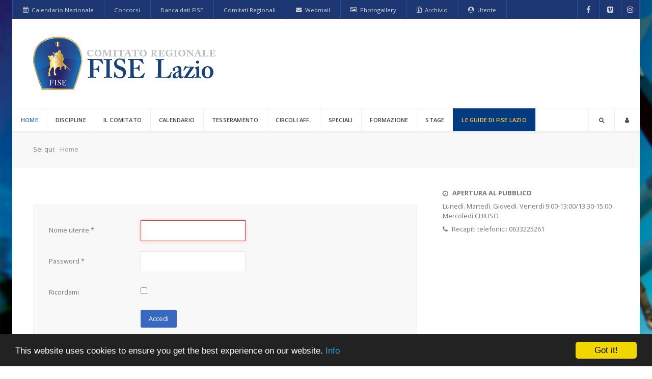

--- FILE ---
content_type: text/html; charset=utf-8
request_url: https://fise-lazio.it/index.php?option=com_users&view=login&return=aHR0cHM6Ly9maXNlLWxhemlvLml0L2RvY3VtZW50aS12b2x0ZWdnaW8vNjE3LXRyb2Zlby1kZWxsZS1yZWdpb25pLWRpLXZvbHRlZ2dpby9kb3dubG9hZA==
body_size: 59370
content:
            <!DOCTYPE html>
<html lang="it-IT" dir="ltr">
        
<head>
    
            <meta name="viewport" content="width=device-width, initial-scale=1.0">
        <meta http-equiv="X-UA-Compatible" content="IE=edge" />
        

                <link rel="icon" type="image/x-icon" href="/templates/it_headlines/custom/images/favicon.png" />
        
                <link rel="apple-touch-icon" sizes="180x180" href="/templates/it_headlines/custom/images/favicon.png">
        <link rel="icon" sizes="192x192" href="/templates/it_headlines/custom/images/favicon.png">
            
         <meta charset="utf-8" />
	<base href="https://fise-lazio.it/index.php" />
	<meta name="generator" content="Joomla! - Open Source Content Management" />
	<title>Comitato Regionale Fise Lazio</title>
	<link href="https://fise-lazio.it/cerca?return=aHR0cHM6Ly9maXNlLWxhemlvLml0L2RvY3VtZW50aS12b2x0ZWdnaW8vNjE3LXRyb2Zlby1kZWxsZS1yZWdpb25pLWRpLXZvbHRlZ2dpby9kb3dubG9hZA==&amp;format=opensearch" rel="search" title="Vai Comitato Regionale Fise Lazio" type="application/opensearchdescription+xml" />
	<link href="/media/plg_system_jcemediabox/css/jcemediabox.min.css?2c837ab2c7cadbdc35b5bd7115e9eff1" rel="stylesheet" />
	<link href="/templates/it_headlines/uikit/css/uikit.min.css" rel="stylesheet" />
	<link href="/media/gantry5/engines/nucleus/css-compiled/nucleus.css" rel="stylesheet" />
	<link href="/templates/it_headlines/custom/css-compiled/headlines_25.css" rel="stylesheet" />
	<link href="/media/gantry5/assets/css/bootstrap-gantry.css" rel="stylesheet" />
	<link href="/media/gantry5/engines/nucleus/css-compiled/joomla.css" rel="stylesheet" />
	<link href="/media/jui/css/icomoon.css" rel="stylesheet" />
	<link href="/media/gantry5/assets/css/font-awesome.min.css" rel="stylesheet" />
	<link href="/templates/it_headlines/custom/css-compiled/headlines-joomla_25.css" rel="stylesheet" />
	<link href="/templates/it_headlines/custom/css-compiled/custom_25.css" rel="stylesheet" />
	<link href="//cdnjs.cloudflare.com/ajax/libs/cookieconsent2/1.0.10/dark-bottom.css" rel="stylesheet" />
	<link href="https://fise-lazio.it/modules/mod_facebook_slide_likebox/tmpl/css/style.css" rel="stylesheet" />
	<link href="https://fise-lazio.it/modules/mod_facebook_slide_likebox/tmpl/css/right.css?123" rel="stylesheet" />
	<style>
div.mod_search93 input[type="search"]{ width:auto; }div.mod_search93 input[type="search"]{ width:auto; }.nav li.current > a, .nav li.current > span {
    color: #FBCD3B;
}h1 {
    font-size: 1.0rem;
}.discipline {
    margin-top:-40px;
}.ruoli-dip {
    font-weight:bold;
font-size:14px;
text-transform:uppercase;
}span.event-date span.month {
    background: rgb(202, 23, 23);
}
ul.eventsmall span.event-date {
    width: 100%;
    display: block;
}#g-navigation .g-main-nav .g-toplevel > li > .g-menu-item-container {
    padding: 15px 18px;
}.eb-event-date-day {
    line-height: 15px;
}
.eb-event-date-container {
padding: 9px;
}
.btn-inverse {
    background-color: #2D3D76;
}
element.style {
}
headlines_25.css?59db6e82:1182
.g-offcanvas-toggle {
    top: 8px;
}#g-mainbody {
  padding: 3rem 0;
}input[type="checkbox"], input[type="radio"] {
    display: inline-grid;
}.guide .g-menu-item-container{

    background: #023b82;
}
.guide .g-menu-item-title{
    color: #ffc937;
}
#g-navigation .g-main-nav .g-toplevel>li>.g-menu-item-container {
    padding: 15px 17px;
}
			#header-search {
				background: #ffffff;
			}

			#header-search .search input, #header-search .search-field, #header-search .uk-close, #header-search .uk-close:hover {
				color: #325ea1;
			}
		
            .g-search-login #modal-login .uk-modal-dialog {
                width: 350px;
            }
        #social_mobile a {position: relative;float: left; width: calc(100% / 1);display:list-item;
list-style-type: none;} #social_mobile a:focus, #social_mobile a:hover { width: calc(100% / 1);-moz-transition-property: none; -webkit-transition-property: none; -o-transition-property: none;transition-property: none;}.social_slider{position:fixed;right:-370px;top:120px;z-index:99997;-webkit-transition:right 1s ease-in-out;-moz-transition:right 1s ease-in-out;-o-transition:right 1s ease-in-out;transition:right 1s ease-in-out}.social_slider:hover{right:0}
	</style>
	<script type="application/json" class="joomla-script-options new">{"csrf.token":"804ec28c0203e752f811799e06857df9","system.paths":{"root":"","base":""},"system.keepalive":{"interval":840000,"uri":"\/component\/ajax\/?format=json"},"joomla.jtext":{"JLIB_FORM_FIELD_INVALID":"Campo non valido:&#160"}}</script>
	<script src="/media/system/js/core.js?c396ed0e10c15f311158358e498184d1"></script>
	<!--[if lt IE 9]><script src="/media/system/js/polyfill.event.js?c396ed0e10c15f311158358e498184d1"></script><![endif]-->
	<script src="/media/system/js/keepalive.js?c396ed0e10c15f311158358e498184d1"></script>
	<script src="/media/jui/js/jquery.min.js?c396ed0e10c15f311158358e498184d1"></script>
	<script src="/media/jui/js/jquery-noconflict.js?c396ed0e10c15f311158358e498184d1"></script>
	<script src="/media/jui/js/jquery-migrate.min.js?c396ed0e10c15f311158358e498184d1"></script>
	<script src="/media/system/js/punycode.js?c396ed0e10c15f311158358e498184d1"></script>
	<script src="/media/system/js/validate.js?c396ed0e10c15f311158358e498184d1"></script>
	<!--[if lt IE 9]><script src="/media/system/js/html5fallback.js?c396ed0e10c15f311158358e498184d1"></script><![endif]-->
	<script src="/media/plg_system_jcemediabox/js/jcemediabox.min.js?2c837ab2c7cadbdc35b5bd7115e9eff1"></script>
	<script src="/media/jui/js/bootstrap.min.js?c396ed0e10c15f311158358e498184d1"></script>
	<script src="https://www.googletagmanager.com/gtag/js?id=UA-12838776-1" async></script>
	<script>
jQuery(document).ready(function(){WfMediabox.init({"base":"\/","theme":"shadow","width":"","height":"","lightbox":0,"shadowbox":0,"icons":1,"overlay":1,"overlay_opacity":0,"overlay_color":"","transition_speed":300,"close":2,"labels":{"close":"Close","next":"Next","previous":"Previous","cancel":"Cancel","numbers":"{{numbers}}","numbers_count":"{{current}} of {{total}}","download":"Download"},"swipe":true,"expand_on_click":true});});jQuery(function($){ initTooltips(); $("body").on("subform-row-add", initTooltips); function initTooltips (event, container) { container = container || document;$(container).find(".hasTooltip").tooltip({"html": true,"container": "body"});} });      window.dataLayer = window.dataLayer || [];
      function gtag(){dataLayer.push(arguments);}
      gtag('js', new Date());

      gtag('config', 'UA-12838776-1');

          
	</script>

    
                
</head>

    <body class="gantry site com_users view-login no-layout no-task dir-ltr outline-25 g-offcanvas-left g-default g-style-preset6">
        
                    

        <div id="g-offcanvas"  data-g-offcanvas-swipe="0" data-g-offcanvas-css3="1">
                        <div class="g-grid">                        

        <div class="g-block size-100">
             <div id="mobile-menu-8219-particle" class="g-content g-particle">            <div id="g-mobilemenu-container" data-g-menu-breakpoint="60rem"></div>
            </div>
        </div>
            </div>
    </div>
        <div id="g-page-surround">
            <div class="g-offcanvas-hide g-offcanvas-toggle" role="navigation" data-offcanvas-toggle aria-controls="g-offcanvas" aria-expanded="false"><i class="fa fa-fw fa-bars"></i></div>                        

                                        
                    
    
    
                <section id="g-container-site" class="g-wrapper">
                        
        <div class="g-container">        <section id="g-top">
                                        <div class="g-grid">                        

        <div class="g-block size-80">
             <div class="g-content">
                                    <div class="moduletable ">
						<div id="module-menu-99-particle" class="g-particle"><nav class="g-main-nav" data-g-hover-expand="true">
        <ul class="g-toplevel">
                                                                                                                
                                                                                                                                
                
        
                
        
        <li class="g-menu-item g-menu-item-type-url g-menu-item-660 g-standard  ">
                            <a class="g-menu-item-container" href="http://www.fise.it/calendari/calendario.html?layout=mese" target="_blank" rel="noopener&#x20;noreferrer">
                                                <i class="fa fa-calendar" aria-hidden="true"></i>
                                                    <span class="g-menu-item-content">
                                    <span class="g-menu-item-title">Calendario Nazionale</span>
            
                    </span>
                                                </a>
                                </li>
    
                                                                                                
        
                
        
                
        
        <li class="g-menu-item g-menu-item-type-url g-menu-item-659 g-standard  hidden-phone">
                            <a class="g-menu-item-container" href="http://www.fise.it/servizi/iscrizioni-e-calendari.html">
                                                                <span class="g-menu-item-content">
                                    <span class="g-menu-item-title">Concorsi</span>
            
                    </span>
                                                </a>
                                </li>
    
                                                                                                
                                                                                                                                
                
        
                
        
        <li class="g-menu-item g-menu-item-type-url g-menu-item-658 g-standard  hidden-phone">
                            <a class="g-menu-item-container" href="http://www.fise.it/servizi/concorsi.html" target="_blank" rel="noopener&#x20;noreferrer">
                                                                <span class="g-menu-item-content">
                                    <span class="g-menu-item-title">Banca dati FISE</span>
            
                    </span>
                                                </a>
                                </li>
    
                                                                                                
                                                                                                                                
                
        
                
        
        <li class="g-menu-item g-menu-item-type-url g-menu-item-656 g-standard  hidden-phone">
                            <a class="g-menu-item-container" href="http://www.fise.it/federazione/territorio/tutti-i-comitati.html" target="_blank" rel="noopener&#x20;noreferrer">
                                                                <span class="g-menu-item-content">
                                    <span class="g-menu-item-title">Comitati Regionali</span>
            
                    </span>
                                                </a>
                                </li>
    
                                                                                                
                                                                                                                                
                
        
                
        
        <li class="g-menu-item g-menu-item-type-url g-menu-item-661 g-standard  ">
                            <a class="g-menu-item-container" href="http://mail.google.com/a/fise-lazio.it" target="_blank" rel="noopener&#x20;noreferrer">
                                                <i class="fa fa-envelope" aria-hidden="true"></i>
                                                    <span class="g-menu-item-content">
                                    <span class="g-menu-item-title">Webmail</span>
            
                    </span>
                                                </a>
                                </li>
    
                                                                                                
        
                
        
                
        
        <li class="g-menu-item g-menu-item-type-component g-menu-item-526 g-standard  hidden-phone">
                            <a class="g-menu-item-container" href="/photogallery">
                                                <i class="fa fa-image" aria-hidden="true"></i>
                                                    <span class="g-menu-item-content">
                                    <span class="g-menu-item-title">Photogallery</span>
            
                    </span>
                                                </a>
                                </li>
    
                                                                                                
        
                
        
                
        
        <li class="g-menu-item g-menu-item-type-component g-menu-item-885 g-standard  ">
                            <a class="g-menu-item-container" href="/archivio-news">
                                                <i class="fa fa-file-archive-o" aria-hidden="true"></i>
                                                    <span class="g-menu-item-content">
                                    <span class="g-menu-item-title">Archivio</span>
            
                    </span>
                                                </a>
                                </li>
    
                                                                                                
        
                
        
                
        
        <li class="g-menu-item g-menu-item-type-heading g-menu-item-1606 g-parent g-standard  ">
                            <div class="g-menu-item-container" data-g-menuparent="">                                    <i class="fa fa-user-circle" aria-hidden="true"></i>
                                                                            <span class="g-nav-header g-menu-item-content">            <span class="g-menu-item-title">Utente</span>
            </span>
                                        <span class="g-menu-parent-indicator"></span>                            </div>                                                                <ul class="g-dropdown g-inactive g-fade g-dropdown-right">
            <li class="g-dropdown-column">
                        <div class="g-grid">
                        <div class="g-block size-100">
            <ul class="g-sublevel">
                <li class="g-level-1 g-go-back">
                    <a class="g-menu-item-container" href="#" data-g-menuparent=""><span>Back</span></a>
                </li>
                                                                                                                    
        
                
        
                
        
        <li class="g-menu-item g-menu-item-type-component g-menu-item-1608  ">
                            <a class="g-menu-item-container" href="/accedi/log-in">
                                                                <span class="g-menu-item-content">
                                    <span class="g-menu-item-title">Log-in</span>
            
                    </span>
                                                </a>
                                </li>
    
                                                                                                
        
                
        
                
        
        <li class="g-menu-item g-menu-item-type-component g-menu-item-1609  ">
                            <a class="g-menu-item-container" href="/accedi/registrati">
                                                                <span class="g-menu-item-content">
                                    <span class="g-menu-item-title">Registrati</span>
            
                    </span>
                                                </a>
                                </li>
    
    
            </ul>
        </div>
            </div>

            </li>
        </ul>
            </li>
    
    
        </ul>
    </nav></div>		</div>
            
        </div>
        </div>
                    

        <div class="g-block size-20 hidden-phone">
             <div class="g-content">
                                    <div class="moduletable ">
						<div id="module-social-95-particle" class="g-particle"><div class="g-social" >
                                            <a target="_blank" href="http://www.facebook.com/crfiselazio" data-uk-tooltip="{pos:'bottom'}" title="Facebook"   >
                <span class="fa fa-facebook fa-fw"></span>
                            </a>
                                            <a target="_blank" href="https://vimeo.com/user67395733" data-uk-tooltip="{pos:'bottom'}" title="Vimeo"   >
                <span class="fa fa-vimeo-square fa-fw"></span>
                            </a>
                                            <a target="_blank" href="https://www.instagram.com/fiselazio/"  title=""  >
                <span class="fa fa-instagram"></span>
                            </a>
            </div></div>		</div>
            
        </div>
        </div>
            </div>
            
    </section></div>
                    
        <div class="g-container">        <header id="g-header">
                                        <div class="g-grid">                        

        <div class="g-block size-100">
             <div id="logo-7605-particle" class="g-content g-particle">            <a href="/" title="Headlines" rel="home" class="g-logo ">
            <img src="/templates/it_headlines/custom/images/logo.png" alt="Headlines" />
    </a>
            </div>
        </div>
            </div>
            
    </header></div>
                    
        <div class="g-container">        <section id="g-navigation" data-uk-sticky="">
                                        <div class="g-grid">                        

        <div class="g-block size-90">
             <div id="menu-4568-particle" class="g-content g-particle">            <nav class="g-main-nav" data-g-mobile-target data-g-hover-expand="true">
        <ul class="g-toplevel">
                                                                                                                
        
                
        
                
        
        <li class="g-menu-item g-menu-item-type-component g-menu-item-101 active g-standard  ">
                            <a class="g-menu-item-container" href="/">
                                                                <span class="g-menu-item-content">
                                    <span class="g-menu-item-title">Home</span>
            
                    </span>
                                                </a>
                                </li>
    
                                                                                                
        
                
        
                
        
        <li class="g-menu-item g-menu-item-type-heading g-menu-item-150 g-parent g-fullwidth  ">
                            <div class="g-menu-item-container" data-g-menuparent="">                                                                            <span class="g-nav-header g-menu-item-content">            <span class="g-menu-item-title">Discipline</span>
            </span>
                                        <span class="g-menu-parent-indicator"></span>                            </div>                                            <ul class="g-dropdown g-inactive g-fade ">
            <li class="g-dropdown-column">
                        <div class="g-grid">
                        <div class="g-block  size-33-3">
            <ul class="g-sublevel">
                <li class="g-level-1 g-go-back">
                    <a class="g-menu-item-container" href="#" data-g-menuparent=""><span>Back</span></a>
                </li>
                                                                                                                    
        
                
        
                
        
        <li class="g-menu-item g-menu-item-type-component g-menu-item-151  ">
                            <a class="g-menu-item-container" href="/discipline/salto-ostacoli">
                                                                <span class="g-menu-item-content">
                                    <span class="g-menu-item-title">Salto Ostacoli</span>
            
                    </span>
                                                </a>
                                </li>
    
                                                                                                
        
                
        
                
        
        <li class="g-menu-item g-menu-item-type-component g-menu-item-152  ">
                            <a class="g-menu-item-container" href="/discipline/completo">
                                                                <span class="g-menu-item-content">
                                    <span class="g-menu-item-title">Completo</span>
            
                    </span>
                                                </a>
                                </li>
    
                                                                                                
        
                
        
                
        
        <li class="g-menu-item g-menu-item-type-component g-menu-item-153  ">
                            <a class="g-menu-item-container" href="/discipline/dressage">
                                                                <span class="g-menu-item-content">
                                    <span class="g-menu-item-title">Dressage</span>
            
                    </span>
                                                </a>
                                </li>
    
                                                                                                
        
                
        
                
        
        <li class="g-menu-item g-menu-item-type-component g-menu-item-154  ">
                            <a class="g-menu-item-container" href="/discipline/endurance">
                                                                <span class="g-menu-item-content">
                                    <span class="g-menu-item-title">Endurance</span>
            
                    </span>
                                                </a>
                                </li>
    
                                                                                                
        
                
        
                
        
        <li class="g-menu-item g-menu-item-type-component g-menu-item-168  ">
                            <a class="g-menu-item-container" href="/discipline/equitazione-paralimpica">
                                                                <span class="g-menu-item-content">
                                    <span class="g-menu-item-title">Equitazione Paralimpica</span>
            
                    </span>
                                                </a>
                                </li>
    
    
            </ul>
        </div>
                <div class="g-block  size-33-3">
            <ul class="g-sublevel">
                <li class="g-level-1 g-go-back">
                    <a class="g-menu-item-container" href="#" data-g-menuparent=""><span>Back</span></a>
                </li>
                                                                                                                    
        
                
        
                
        
        <li class="g-menu-item g-menu-item-type-component g-menu-item-176  ">
                            <a class="g-menu-item-container" href="/discipline/attacchi">
                                                                <span class="g-menu-item-content">
                                    <span class="g-menu-item-title">Attacchi</span>
            
                    </span>
                                                </a>
                                </li>
    
                                                                                                
        
                
        
                
        
        <li class="g-menu-item g-menu-item-type-component g-menu-item-178  ">
                            <a class="g-menu-item-container" href="/discipline/reining">
                                                                <span class="g-menu-item-content">
                                    <span class="g-menu-item-title">Reining</span>
            
                    </span>
                                                </a>
                                </li>
    
                                                                                                
        
                
        
                
        
        <li class="g-menu-item g-menu-item-type-component g-menu-item-181  ">
                            <a class="g-menu-item-container" href="/discipline/volteggio">
                                                                <span class="g-menu-item-content">
                                    <span class="g-menu-item-title">Volteggio</span>
            
                    </span>
                                                </a>
                                </li>
    
                                                                                                
        
                
        
                
        
        <li class="g-menu-item g-menu-item-type-component g-menu-item-192  ">
                            <a class="g-menu-item-container" href="/discipline/cross-country">
                                                                <span class="g-menu-item-content">
                                    <span class="g-menu-item-title">Cross Country</span>
            
                    </span>
                                                </a>
                                </li>
    
    
            </ul>
        </div>
                <div class="g-block  size-33-3">
            <ul class="g-sublevel">
                <li class="g-level-1 g-go-back">
                    <a class="g-menu-item-container" href="#" data-g-menuparent=""><span>Back</span></a>
                </li>
                                                                                                                    
        
                
        
                
        
        <li class="g-menu-item g-menu-item-type-component g-menu-item-193  ">
                            <a class="g-menu-item-container" href="/discipline/club">
                                                                <span class="g-menu-item-content">
                                    <span class="g-menu-item-title">Club</span>
            
                    </span>
                                                </a>
                                </li>
    
                                                                                                
        
                
        
                
        
        <li class="g-menu-item g-menu-item-type-component g-menu-item-194  ">
                            <a class="g-menu-item-container" href="/discipline/pony">
                                                                <span class="g-menu-item-content">
                                    <span class="g-menu-item-title">Pony</span>
            
                    </span>
                                                </a>
                                </li>
    
                                                                                                
        
                
        
                
        
        <li class="g-menu-item g-menu-item-type-component g-menu-item-197  ">
                            <a class="g-menu-item-container" href="/discipline/altre">
                                                                <span class="g-menu-item-content">
                                    <span class="g-menu-item-title">Altre</span>
            
                    </span>
                                                </a>
                                </li>
    
                                                                                                
        
                
        
                
        
        <li class="g-menu-item g-menu-item-type-component g-menu-item-2063  ">
                            <a class="g-menu-item-container" href="/discipline/promozione">
                                                                <span class="g-menu-item-content">
                                    <span class="g-menu-item-title">Promozione</span>
            
                    </span>
                                                </a>
                                </li>
    
    
            </ul>
        </div>
            </div>

            </li>
        </ul>
            </li>
    
                                                                                                
        
                
        
                
        
        <li class="g-menu-item g-menu-item-type-component g-menu-item-508 g-parent g-standard g-menu-item-link-parent ">
                            <a class="g-menu-item-container" href="/il-comitato">
                                                                <span class="g-menu-item-content">
                                    <span class="g-menu-item-title">Il Comitato</span>
            
                    </span>
                    <span class="g-menu-parent-indicator" data-g-menuparent=""></span>                            </a>
                                                                            <ul class="g-dropdown g-inactive g-fade g-dropdown-right">
            <li class="g-dropdown-column">
                        <div class="g-grid">
                        <div class="g-block size-100">
            <ul class="g-sublevel">
                <li class="g-level-1 g-go-back">
                    <a class="g-menu-item-container" href="#" data-g-menuparent=""><span>Back</span></a>
                </li>
                                                                                                                    
        
                
        
                
        
        <li class="g-menu-item g-menu-item-type-component g-menu-item-509  ">
                            <a class="g-menu-item-container" href="/il-comitato/dove-siamo">
                                                                <span class="g-menu-item-content">
                                    <span class="g-menu-item-title">Dove siamo</span>
            
                    </span>
                                                </a>
                                </li>
    
                                                                                                
        
                
        
                
        
        <li class="g-menu-item g-menu-item-type-component g-menu-item-511  ">
                            <a class="g-menu-item-container" href="/il-comitato/comitato-in-trasparenza">
                                                                <span class="g-menu-item-content">
                                    <span class="g-menu-item-title">Comitato in trasparenza</span>
            
                    </span>
                                                </a>
                                </li>
    
                                                                                                
        
                
        
                
        
        <li class="g-menu-item g-menu-item-type-component g-menu-item-527  ">
                            <a class="g-menu-item-container" href="/il-comitato/contatti">
                                                                <span class="g-menu-item-content">
                                    <span class="g-menu-item-title">Contatti</span>
            
                    </span>
                                                </a>
                                </li>
    
    
            </ul>
        </div>
            </div>

            </li>
        </ul>
            </li>
    
                                                                                                
                                                                                                                                
                
        
                
        
        <li class="g-menu-item g-menu-item-type-url g-menu-item-340 g-standard  ">
                            <a class="g-menu-item-container" href="http://www.fiselazio.com/calendario/index.php" target="_blank" rel="noopener&#x20;noreferrer">
                                                                <span class="g-menu-item-content">
                                    <span class="g-menu-item-title">Calendario</span>
            
                    </span>
                                                </a>
                                </li>
    
                                                                                                
                                                                                                                                
                
        
                
        
        <li class="g-menu-item g-menu-item-type-heading g-menu-item-510 g-parent g-standard  ">
                            <div class="g-menu-item-container" data-g-menuparent="">                                                                            <span class="g-nav-header g-menu-item-content">            <span class="g-menu-item-title">Tesseramento</span>
            </span>
                                        <span class="g-menu-parent-indicator"></span>                            </div>                                                                <ul class="g-dropdown g-inactive g-fade g-dropdown-right">
            <li class="g-dropdown-column">
                        <div class="g-grid">
                        <div class="g-block size-100">
            <ul class="g-sublevel">
                <li class="g-level-1 g-go-back">
                    <a class="g-menu-item-container" href="#" data-g-menuparent=""><span>Back</span></a>
                </li>
                                                                                                                    
                                                                                                                                
                
        
                
        
        <li class="g-menu-item g-menu-item-type-url g-menu-item-767  ">
                            <a class="g-menu-item-container" href="https://servizi.fise.it/user/login?destination=" target="_blank" rel="noopener&#x20;noreferrer">
                                                                <span class="g-menu-item-content">
                                    <span class="g-menu-item-title">Tesseramento Online</span>
            
                    </span>
                                                </a>
                                </li>
    
                                                                                                
        
                
        
                
        
        <li class="g-menu-item g-menu-item-type-component g-menu-item-697  ">
                            <a class="g-menu-item-container" href="/tesseramento/modulistica">
                                                                <span class="g-menu-item-content">
                                    <span class="g-menu-item-title">Modulistica</span>
            
                    </span>
                                                </a>
                                </li>
    
    
            </ul>
        </div>
            </div>

            </li>
        </ul>
            </li>
    
                                                                                                
        
                
        
                
        
        <li class="g-menu-item g-menu-item-type-component g-menu-item-768 g-standard  ">
                            <a class="g-menu-item-container" href="/circoli-affiliati">
                                                                <span class="g-menu-item-content">
                                    <span class="g-menu-item-title">Circoli aff.</span>
            
                    </span>
                                                </a>
                                </li>
    
                                                                                                
        
                
        
                
        
        <li class="g-menu-item g-menu-item-type-component g-menu-item-701 g-standard  ">
                            <a class="g-menu-item-container" href="/speciali">
                                                                <span class="g-menu-item-content">
                                    <span class="g-menu-item-title">Speciali</span>
            
                    </span>
                                                </a>
                                </li>
    
                                                                                                
        
                
        
                
        
        <li class="g-menu-item g-menu-item-type-component g-menu-item-341 g-standard  ">
                            <a class="g-menu-item-container" href="/formazione-cal">
                                                                <span class="g-menu-item-content">
                                    <span class="g-menu-item-title">Formazione</span>
            
                    </span>
                                                </a>
                                </li>
    
                                                                                                
        
                
        
                
        
        <li class="g-menu-item g-menu-item-type-component g-menu-item-1908 g-standard  ">
                            <a class="g-menu-item-container" href="/stage">
                                                                <span class="g-menu-item-content">
                                    <span class="g-menu-item-title">Stage</span>
            
                    </span>
                                                </a>
                                </li>
    
                                                                                                
        
                
        
                
        
        <li class="g-menu-item g-menu-item-type-component g-menu-item-1994 g-parent g-standard g-menu-item-link-parent guide">
                            <a class="g-menu-item-container" href="/le-guide-di-fise-lazio">
                                                                <span class="g-menu-item-content">
                                    <span class="g-menu-item-title">Le Guide di FISE Lazio</span>
            
                    </span>
                    <span class="g-menu-parent-indicator" data-g-menuparent=""></span>                            </a>
                                                                            <ul class="g-dropdown g-inactive g-fade g-dropdown-right">
            <li class="g-dropdown-column">
                        <div class="g-grid">
                        <div class="g-block size-100">
            <ul class="g-sublevel">
                <li class="g-level-1 g-go-back">
                    <a class="g-menu-item-container" href="#" data-g-menuparent=""><span>Back</span></a>
                </li>
                                                                                                                    
        
                
        
                
        
        <li class="g-menu-item g-menu-item-type-component g-menu-item-1995  ">
                            <a class="g-menu-item-container" href="/le-guide-di-fise-lazio/documenti">
                                                                <span class="g-menu-item-content">
                                    <span class="g-menu-item-title">Documenti</span>
            
                    </span>
                                                </a>
                                </li>
    
    
            </ul>
        </div>
            </div>

            </li>
        </ul>
            </li>
    
    
        </ul>
    </nav>
            </div>
        </div>
                    

        <div class="g-block size-10">
             <div class="g-content">
                                    <div class="moduletable ">
						<div id="module-search-login-185-particle" class="g-particle"><div class="g-search-login" >
        <div class="g-buttons">
            
                <div class="g-search-button">
			<a id="header-search-toggle" href="/" data-uk-tooltip title="Cerca">
				<i class="fa fa-search"></i>
			</a>
		</div>
        
                <div class="g-login-button">               
            <a href="#modal-login" data-uk-modal="{center:true}" data-uk-tooltip title="Login">
            	<i class="fa fa-user"></i>
            </a>
        </div>
        
        

        </div>

                    	<div id="header-search">
		<div class="g-block">
			<div class="g-content">
				<a class="uk-close"></a>
											<div class="moduletable">
						<div class="search mod_search93">
	<form action="/component/users/?Itemid=101" method="post" class="form-inline">
		<label for="mod-search-searchword" class="element-invisible">Cerca...</label> <input autocomplete="off" name="searchword" id="mod-search-searchword" maxlength="200"  class="inputbox search-query" type="search" size="20" placeholder="Cerca..." />		<input type="hidden" name="task" value="search" />
		<input type="hidden" name="option" value="com_search" />
		<input type="hidden" name="Itemid" value="856" />
	</form>
</div>
		</div>
	
				
							</div>
		</div>
	</div>

        
                        <div id="modal-login" class="uk-modal">
        <a class="uk-modal-close uk-close"></a>
        <div class="uk-modal-dialog">
                            		<div class="moduletabletitle-border">
							<h3>Login</h3>
						<form action="https://fise-lazio.it/index.php?option=com_users&amp;view=login&amp;return=aHR0cHM6Ly9maXNlLWxhemlvLml0L2RvY3VtZW50aS12b2x0ZWdnaW8vNjE3LXRyb2Zlby1kZWxsZS1yZWdpb25pLWRpLXZvbHRlZ2dpby9kb3dubG9hZA==" method="post" id="login-form" class="form-inline">
		<div class="userdata">
		<div id="form-login-username" class="control-group">
			<div class="controls">
									<label for="modlgn-username" class="element-invisible">Nome utente</label>
					<input id="modlgn-username" type="text" name="username" tabindex="0" size="18" placeholder="Nome utente" />
							</div>
		</div>
		<div id="form-login-password" class="control-group">
			<div class="controls">
									<label for="modlgn-passwd" class="element-invisible">Password</label>
					<input id="modlgn-passwd" type="password" name="password" tabindex="0" size="18" placeholder="Password" />
							</div>
		</div>
						<div id="form-login-remember" class="control-group checkbox">
			<label for="modlgn-remember" class="control-label">Ricordami</label> <input id="modlgn-remember" type="checkbox" name="remember" class="inputbox" value="yes"/>
		</div>
				<div id="form-login-submit" class="control-group">
			<div class="controls">
				<button type="submit" tabindex="0" name="Submit" class="btn btn-primary">Accedi</button>
			</div>
		</div>
					<ul class="unstyled">
							<li>
					<a href="/accedi/registrati">
					<i class="fa fa-question-circle"></i>Registrati</a>
				</li>
							<li>
					<a href="/accedi/registrati?view=remind">
					<i class="fa fa-question-circle"></i>Nome utente dimenticato?</a>
				</li>
				<li>
					<a href="/accedi/registrati?view=reset">
					<i class="fa fa-question-circle"></i>Password dimenticata?</a>
				</li>
			</ul>
		<input type="hidden" name="option" value="com_users" />
		<input type="hidden" name="task" value="user.login" />
		<input type="hidden" name="return" value="[base64]" />
		<input type="hidden" name="804ec28c0203e752f811799e06857df9" value="1" />	</div>
	</form>
		</div>
	
            
                    </div>
    </div>

            </div></div>		</div>
            
        </div>
        </div>
            </div>
            
    </section></div>
                    
        <div class="g-container">        <section id="g-breadcrumb">
                                        <div class="g-grid">                        

        <div class="g-block size-100">
             <div class="g-content">
                                    <div class="platform-content"><div class="moduletable ">
						<div aria-label="Breadcrumbs" role="navigation">
	<ul itemscope itemtype="https://schema.org/BreadcrumbList" class="breadcrumb">
					<li>
				Sei qui: &#160;
			</li>
		
						<li itemprop="itemListElement" itemscope itemtype="https://schema.org/ListItem" class="active">
					<span itemprop="name">
						Home					</span>
					<meta itemprop="position" content="1">
				</li>
				</ul>
</div>
		</div></div>
            
        </div>
        </div>
            </div>
            
    </section></div>
                    
        <div class="g-container">        <section id="g-system-messages">
                                        <div class="g-grid">                        

        <div class="g-block size-100">
             <div class="g-system-messages">
                                            
            
    </div>
        </div>
            </div>
            
    </section></div>
                
                                
    
    
            <div class="g-container">    <section id="g-container-main" class="g-wrapper">
                            <div class="g-grid">                        

        <div class="g-block size-67">
             <section id="g-mainbody">
                                        <div class="g-grid">                        

        <div class="g-block size-100">
             <div class="g-content">
                                                            <div class="platform-content row-fluid"><div class="span12"><div class="login">
						<form action="/component/users/?task=user.login&amp;Itemid=101" method="post" class="form-validate form-horizontal well">
		<fieldset>
			
<div class="control-group">
			<div class="control-label">
			<label id="username-lbl" for="username" class="required">
	Nome utente<span class="star">&#160;*</span></label>
					</div>
		<div class="controls">
		<input type="text" name="username" id="username"  value="" class="validate-username required" size="25"       required aria-required="true"   autofocus    />
	</div>
</div>

<div class="control-group">
			<div class="control-label">
			<label id="password-lbl" for="password" class="required">
	Password<span class="star">&#160;*</span></label>
					</div>
		<div class="controls">
		<input
	type="password"
	name="password"
	id="password"
	value=""
	  class="validate-password required"   size="25" maxlength="99" required aria-required="true" />	</div>
</div>
										<div class="control-group">
					<div class="control-label">
						<label for="remember">
							Ricordami						</label>
					</div>
					<div class="controls">
						<input id="remember" type="checkbox" name="remember" class="inputbox" value="yes" />
					</div>
				</div>
						<div class="control-group">
				<div class="controls">
					<button type="submit" class="btn btn-primary">
						Accedi					</button>
				</div>
			</div>
						<input type="hidden" name="return" value="aHR0cHM6Ly9maXNlLWxhemlvLml0L2RvY3VtZW50aS12b2x0ZWdnaW8vNjE3LXRyb2Zlby1kZWxsZS1yZWdpb25pLWRpLXZvbHRlZ2dpby9kb3dubG9hZA==" />
			<input type="hidden" name="804ec28c0203e752f811799e06857df9" value="1" />		</fieldset>
	</form>
</div>
<div>
	<ul class="nav nav-tabs nav-stacked">
		<li>
			<a href="/accedi/registrati?view=reset">
				Hai dimenticato la tua password?			</a>
		</li>
		<li>
			<a href="/accedi/registrati?view=remind">
				Hai dimenticato il tuo nome utente?			</a>
		</li>
							<li>
				<a href="/accedi/registrati">
					Non possiedi un account? Registrati				</a>
			</li>
			</ul>
</div></div></div>
    
            
    </div>
        </div>
            </div>
                            <div class="g-grid">                        

        <div class="g-block size-100">
             <div class="g-content">
                                    <div class="platform-content"><div class="moduletable ">
						

<div class="custom"  >
	<p></p>
<p></p>
<p></p></div>
		</div></div>
            
        </div>
        </div>
            </div>
            
    </section>
        </div>
                    

        <div class="g-block size-33">
             <aside id="g-aside">
                                        <div class="g-grid">                        

        <div class="g-block size-100">
             <div class="g-content">
                                    <div class="moduletable ">
						<div id="module-contacts-326-particle" class="g-particle"><div class="g-contacts" >
                				        	<div class="g-contacts-item" >
                
				                    <span class="g-contacts-icon fa fa-clock-o fa-spin"></span>
                
				                    <span class="g-contact-value"><b>APERTURA AL PUBBLICO</b></span>
                                
                            </div>
                				        	<div class="g-contacts-item" >
                
				
				                    <span class="g-contact-value">Lunedì. Martedì. Giovedì. Venerdì 9:00-13:00/13:30-15:00 Mercoledì CHIUSO</span>
                                
                            </div>
                				        	<div class="g-contacts-item" >
                
				                    <span class="g-contacts-icon fa fa-phone"></span>
                
				                    <span class="g-contact-value">Recapiti telefonici: 0633225261 </span>
                                
                            </div>
            </div></div>		</div>
            
        </div>
        </div>
            </div>
            
    </aside>
        </div>
            </div>
    
    </section>
    </div>
                    
        <div class="g-container">        <footer id="g-footer">
                                        <div class="g-grid">                        

        <div class="g-block size-100">
             <div class="g-content">
                                    <div class="platform-content"><div class="moduletable ">
							<h3 class="g-title"><span>Link Utili</span></h3>
						<ul class="nav menu mod-list">
<li class="item-541"><a href="http://www.fise.it/" target="_blank" rel="noopener noreferrer">Fise.it</a></li><li class="item-542"><a href="http://www.fise.it/federazione/territorio/tutti-i-comitati.html" target="_blank" rel="noopener noreferrer">Comitati Regionali</a></li><li class="item-545"><a href="http://www.npcloud.it/tessfise/" target="_blank" rel="noopener noreferrer">Tesseramento FISE</a></li><li class="item-546"><a href="http://www.fise.it/servizi/concorsi.html" target="_blank" rel="noopener noreferrer">Banca dati FISE</a></li><li class="item-547"><a href="http://www.fise.it/servizi/iscrizioni-e-calendari.html" >Concorsi</a></li><li class="item-548"><a href="http://www.fise.it/calendari/calendario.html?layout=mese" target="_blank" rel="noopener noreferrer">Calendario Nazionale</a></li><li class="item-549"><a href="http://mail.google.com/a/fise-lazio.it" target="_blank" rel="noopener noreferrer">Webmail</a></li><li class="item-551"><a href="/privacy-link" >Privacy</a></li></ul>
		</div></div>
            
        </div>
        </div>
            </div>
            
    </footer></div>
                    
        <div class="g-container">        <section id="g-copyright">
                                        <div class="g-grid">                        

        <div class="g-block size-50">
             <div class="g-content">
                                    <div class="moduletable ">
						<div id="module-branding-119-particle" class="g-particle"><div class="g-branding branding">
    © Copyright 2017 - Comitato Regionale F.I.S.E. Lazio. - P.IVA 0251981004
</div></div>		</div>
            
        </div>
        </div>
                    

        <div class="g-block size-50">
             <div class="g-content">
                                    <div class="moduletable ">
						<div id="module-social-224-particle" class="g-particle"><div class="g-social" >
                                            <a target="_blank" href="http://www.facebook.com/crfiselazio" data-uk-tooltip="{pos:'bottom'}" title="Facebook"   >
                <span class="fa fa-facebook fa-fw fa-2x"></span>
                            </a>
                                            <a target="_blank" href="https://vimeo.com/user67395733" data-uk-tooltip="{pos:'bottom'}" title="Vimeo"   >
                <span class="fa fa-vimeo-square fa-2x"></span>
                            </a>
                                            <a target="_blank" href="https://www.instagram.com/fiselazio/"  title=""  >
                <span class="fa fa-instagram fa-2x"></span>
                            </a>
            </div></div>		</div>
            
        </div>
        </div>
            </div>
            
    </section></div>
        
    </section>
    
                                        
        <div class="g-container">        <section id="g-to-top">
                                        <div class="g-grid">                        

        <div class="g-block size-100">
             <div id="totop-7972-particle" class="g-content g-particle">            <div class=" g-particle">
    <div class="g-totop style1">
        <a href="#" id="g-totop-button" rel="nofollow" data-uk-smooth-scroll>
            <i class="fa fa-angle-up"></i>                    </a>
    </div>
</div>
            </div>
        </div>
            </div>
            
    </section></div>
                                
                        

        </div>
                    

                        <script type="text/javascript" src="/media/gantry5/assets/js/main.js"></script>
    <script type="text/javascript" src="/templates/it_headlines/uikit/js/uikit.min.js"></script>
    <script type="text/javascript">
		(function($) {
			$(document).ready(function() {
				$(window).scroll(function() {
					if ($(document).scrollTop() < 500 || $(window).width() < 767) {
				        $('#g-totop-button').removeClass('totopfixed');

				    } else {
				        $('#g-totop-button').addClass('totopfixed');

				    }
				});
			});
		})(jQuery);
	</script>
    <script type="text/javascript" src="/templates/it_headlines/js/template.js"></script>
    <script type="text/javascript">
	        	(function($) {
					// Add a wrapping DIV (Wrapper) to the site
					$(document).ready(function() {
						$("#g-container-site").addClass("g-container g-site-wrapper");
					});
				})(jQuery);
	        </script>
    <script type="text/javascript">
            window.cookieconsent_options = {
                message: 'This\u0020website\u0020uses\u0020cookies\u0020to\u0020ensure\u0020you\u0020get\u0020the\u0020best\u0020experience\u0020on\u0020our\u0020website.',
                learnMore: 'Info',
                                    link: '/cookies-policy',
                    target: '_parent',
                                dismiss: 'Got\u0020it\u0021',
                theme: 'dark-bottom'
            };
        </script>
    <script type="text/javascript" src="//cdnjs.cloudflare.com/ajax/libs/cookieconsent2/1.0.10/cookieconsent.min.js"></script>
    <script type="text/javascript" src="/templates/it_headlines/js/scrollReveal.min.js"></script>
    <script type="text/javascript">
			window.sr = new scrollReveal({ mobile: false });
		</script>
    <script type="text/javascript">
			(function($) {
				// Header Search
				$(window).load(function() {
					var headerSearch = $("#header-search");
					var headerSearchHeight = $("#g-navigation").innerHeight();
					var closeSearch = $("#header-search a.uk-close");

											var inputSearch = $("input#mod-search-searchword");
										
					var searchToggle = $("a#header-search-toggle");

					$(headerSearch).prependTo($("#g-navigation .g-grid:first")).css({
						'height' : headerSearchHeight,
						'line-height' : (headerSearchHeight) + 'px'
					});

					$(closeSearch).css({
						'top' : (headerSearchHeight / 2) - 10 
					});

					$(inputSearch).css({
						'height' : headerSearchHeight,
						'line-height' : (headerSearchHeight) + 'px'
					});

					$(searchToggle).on("click", function(e) {
						e.preventDefault();
						$(headerSearch).fadeIn("fast");
						$(inputSearch).focus();
					});

					$(closeSearch).on("click", function(e) {
						e.preventDefault();
						$(headerSearch).fadeOut("fast");
					});
				});
			})(jQuery);
		</script>
    			<div id="social_mobile"><div class="top-left">
						<a class="facebook pop-upper" href="https://www.facebook.com/fiselazio" target="_blank"><i class="fab fa-facebook-f"></i></a>
						</div></div>
			<div class="social_slider" style="top: 10% !important;">

      <input id="tab1" type="radio" name="tabs" checked />
<label for="tab1" class="facebook_icon"  style="max-width: 32px;"></label>      

      <section id="content1">
		<div class="facebook_box">
		  <iframe src="https://www.facebook.com/plugins/page.php?href=https://www.facebook.com/fiselazio&tabs=timeline&width=350&height=470&small_header=false&adapt_container_width=false&hide_cover=false&show_facepile=true" width="350" height="470" style="border:none;overflow:hidden" scrolling="no" frameborder="0" allowTransparency="true">
			</iframe>
		 </div>
</section>
 	   
<a href="https://jsns.eu" title="Joomla Extensions" target="_blank" class="copyrightlink">Joomla Extensions</a>
</div>


    

        
    </body>
</html>


--- FILE ---
content_type: text/css
request_url: https://fise-lazio.it/templates/it_headlines/custom/css-compiled/headlines_25.css
body_size: 116648
content:
/*27517f5a6c77048060c6d80f52c21eb8*/
@charset "UTF-8";
@import url('//fonts.googleapis.com/css?family=Open+Sans:300,300italic,600,600italic,700,700italic,400,400italic');.g-content{margin:0.625rem;padding:0.938rem}.g-flushed .g-content{margin:0;padding:0}body{font-size:1rem;line-height:1.5}h1{font-size:1.84rem}h2{font-size:1.52rem}h3{font-size:1.2rem}h4{font-size:0.92rem}h5{font-size:0.8rem}h6{font-size:0.72rem}small{font-size:0.875rem}cite{font-size:0.875rem}sub,sup{font-size:0.75rem}code,kbd,pre,samp{font-size:1rem;font-family:"Menlo", "Monaco", monospace}textarea,select[multiple=multiple],input[type="color"],input[type="date"],input[type="datetime"],input[type="datetime-local"],input[type="email"],input[type="month"],input[type="number"],input[type="password"],input[type="search"],input[type="tel"],input[type="text"],input[type="time"],input[type="url"],input[type="week"],input:not([type]){border-radius:0.1875rem}body,#g-page-surround{color:#757575;background-color:#ffffff;background-image:url('../../images/bgpreset6.jpg');background-repeat:no-repeat !important;background-size:cover !important;background-attachment:fixed;-webkit-font-smoothing:antialiased;-moz-osx-font-smoothing:grayscale}.g-site-wrapper{box-shadow:0 3px 20px 0 rgba(0, 0, 0, 0.1)}@media only all and (min-width:77rem){.g-container #g-drawer,.g-container #g-header,.g-container #g-breadcrumb,.g-container #g-showcase,.g-container #g-intro,.g-container #g-feature,.g-container #g-subfeature,.g-container #g-utility,.g-container #g-maintop,.g-container #g-system-messages,.g-container #g-container-main,.g-container #g-mainbottom,.g-container #g-extension,.g-container #g-additional,.g-container #g-prebottom,.g-container #g-bottom,.g-container #g-afterbottom,.g-container #g-last,.g-container #g-footer,.g-container #g-copyright{padding-left:1rem;padding-right:1rem}}#g-page-surround{box-shadow:0 0 15px rgba(0, 0, 0, 0.4)}@media print{#g-page-surround{background:#fff !important;color:#000 !important}}a{color:#3868c2;-webkit-transition:color 0.2s;-moz-transition:color 0.2s;transition:color 0.2s}a:hover{color:#274887}h1,h2,h3,h4,h5,h6,strong{color:#333333}.button{display:inline-block;padding:0.5rem 1rem;border-radius:0.1875rem;background:#3868c2;color:#ffffff;border:0;line-height:1.5;font-size:0.8rem;vertical-align:middle;text-shadow:none;box-shadow:none;text-align:center;-webkit-transition:background 0.2s;-moz-transition:background 0.2s;transition:background 0.2s}.button:hover{background:#333333;color:#ffffff}.button:active,.button:focus{background:#333333;color:#ffffff}.button.dark{background:#333333}.button.dark:hover,.button.dark:active,.button.dark:focus{background:#3868c2}.button.empty{background:none;border:1px solid #3868c2;color:#3868c2;-webkit-transition:all 0.2s;-moz-transition:all 0.2s;transition:all 0.2s}.button.empty:hover{color:#ffffff;background:#3868c2}.button.button-grey{background:#f5f5f5;color:#757575}.button.button-grey:hover{background:#e6e6e6}.button.button-green{background:#0ad1a0}.button.button-green:hover{background:#09b48a}.button.button-orange{background:#f86b35}.button.button-orange:hover{background:#e84608}.button.button-purple{background:#da4282}.button.button-purple:hover{background:#ba2464}.button.button-blue{background:#21c2f8}.button.button-blue:hover{background:#07a1d5}.button.button-xlarge{font-size:1.4rem}.button.button-large{font-size:1.2rem}.button.button-small{font-size:0.8rem}.button.button-xsmall{font-size:0.7rem}.button.button-block{display:block}.g-title{margin-top:-5px;margin-bottom:30px;position:relative;font-size:0.9rem;text-transform:uppercase;letter-spacing:0.2px;border-top:1px solid #efefef;border-bottom:1px solid #efefef;background:#fbfbfb;padding:5px 10px}#g-aside .g-content>div,#g-sidebar .g-content>div{margin-bottom:35px}#g-aside .g-content>div:last-child,#g-sidebar .g-content>div:last-child{margin-bottom:0}.border-bottom{border-bottom:1px solid #efefef}.border-top{border-top:1px solid #efefef}.g-logo{margin:10px 0;display:inline-block}.g-logo>.g-content{margin-top:0;margin-bottom:0}@media only all and (max-width:47.99rem){.g-logo{display:block;text-align:center}}.g-logo img{width:auto}.logo-large{display:inline-block}.g-gutter{margin-left:-0.938rem;margin-right:-0.938rem}.g-gutter .g-content{margin:0;padding-top:0;padding-bottom:0}.fullwidth-section{padding:0 !important}.fullwidth-section>.g-container{width:100%}.fullwidth-section .g-content{padding:0;margin:0}.pull-up{margin-top:-2rem}.g-center-vertical{display:-webkit-box;display:-moz-box;display:box;display:-webkit-flex;display:-moz-flex;display:-ms-flexbox;display:flex;-webkit-box-align:center;-moz-box-align:center;box-align:center;-webkit-align-items:center;-moz-align-items:center;-ms-align-items:center;-o-align-items:center;align-items:center;-ms-flex-align:center}.tooltip h1,.tooltip h2,.tooltip h3,.tooltip h4,.tooltip h5,.tooltip h6,.tooltip strong{color:#ffffff !important}.g-offline #g-header{border-bottom:1px solid #efefef}.g-offline #g-header .g-block:last-child{text-align:center}.g-offline #g-main{background:#ffffff;padding:1rem}.g-offline #g-main #form-login fieldset{margin-bottom:0}.presets-demo .g-dropdown .g-menu-item-container:before{content:"";position:absolute;width:20px;height:20px;margin-top:1px;border-radius:3px;background:#000000}.presets-demo .g-dropdown .g-menu-item-container .g-menu-item-content{margin-left:30px}.presets-demo .g-dropdown .preset1 .g-menu-item-container:before{background:#ffa621}.presets-demo .g-dropdown .preset2 .g-menu-item-container:before{background:#e174fd}.presets-demo .g-dropdown .preset3 .g-menu-item-container:before{background:#91b2c3}.presets-demo .g-dropdown .preset4 .g-menu-item-container:before{background:#0ad1a0}.presets-demo .g-dropdown .preset5 .g-menu-item-container:before{background:#21c2f8}.presets-demo .g-dropdown .preset6 .g-menu-item-container:before{background:#d13a7a}#g-mobilemenu-container .presets-demo .g-dropdown .g-go-back .g-menu-item-container:before{content:"";position:relative;width:1.28571em;height:auto;margin-top:0;border-radius:0;background:none}#g-mobilemenu-container .presets-demo .g-dropdown .g-go-back .g-menu-item-container .g-menu-item-content{margin-left:30px}body{font-family:"Open Sans";font-weight:400;font-size:0.8rem}h1,h2,h3,h4,h5,h6{font-family:"Open Sans";font-weight:600;margin-top:-5px}h1{font-size:1.84rem}h2{font-size:1.52rem}h3{font-size:1.2rem}h4{font-size:0.92rem}h5{font-size:0.8rem}h6{font-size:0.72rem}.g-main-nav{font-family:"Open Sans";font-weight:400;font-size:0.7rem}.g-main-nav .g-dropdown{font-size:0.7rem}bold,strong{font-weight:700}.button{font-weight:500}blockquote{border-left:10px solid #F0F2F4}blockquote p{font-size:0.9rem;color:#a8a8a8;margin-bottom:1rem !important}blockquote cite{display:block;text-align:right;color:#757575;font-size:1rem}blockquote small:before{content:none !important}code{background:#fafafa;color:#d05;font-size:0.72rem;border:1px solid #efefef}pre{padding:1rem;margin:2rem 0;background:#f8f8f8;border:1px solid #efefef;border-radius:0.1875rem;line-height:1.15;font-size:0.72rem;border:1px solid #efefef}pre code{color:#237794;background:inherit;font-size:0.72rem}pre.prettyprint{border:1px solid #efefef !important;padding:1rem !important}hr{border-bottom:1px solid #efefef}hr.uk-article-divider{border-color:#efefef;margin-bottom:35px}*+.uk-article-divider{margin-top:35px}.uk-table-hover tbody tr:hover{background:#f8f8f8}.uk-badge{margin-right:5px}.g-typography-page>section{margin-top:150px}.g-typography-page>section:first-child{margin-top:0}iframe{border:none}.uk-accordion .uk-accordion-title{background:#f8f8f8;border:1px solid #efefef;border-radius:3px}.uk-tab-grid::before{border-color:#efefef}#g-navigation{background-color:#ffffff;color:#444444;position:relative;z-index:1002;border-top:1px solid #efefef;border-bottom:1px solid #efefef;box-shadow:0 3px 2px 0 rgba(0, 0, 0, 0.03)}#g-navigation h1,#g-navigation h2,#g-navigation h3,#g-navigation h4,#g-navigation h5,#g-navigation h6,#g-navigation strong{color:#333333}#g-navigation .g-container{position:relative}#g-navigation .g-container>.g-grid>.g-block:last-child{text-align:right}@media only all and (max-width:47.99rem){#g-navigation .g-container>.g-grid>.g-block:last-child{text-align:center}}@media only all and (min-width:48rem) and (max-width:59.99rem){#g-navigation .g-container>.g-grid>.g-block:last-child{text-align:left}}#g-navigation .g-container>.g-grid>.g-block:first-child{text-align:left}#g-navigation>.g-grid{position:relative}#g-navigation>.g-grid>.g-block:last-child{text-align:right}@media only all and (max-width:47.99rem){#g-navigation>.g-grid>.g-block:last-child{text-align:center}}@media only all and (min-width:48rem) and (max-width:59.99rem){#g-navigation>.g-grid>.g-block:last-child{text-align:left}}#g-navigation>.g-grid>.g-block:first-child{text-align:left}@media only all and (min-width:48rem) and (max-width:59.99rem){#g-navigation [class*="size-"]{-webkit-flex-grow:0;-moz-flex-grow:0;flex-grow:0;-ms-flex-positive:0;-webkit-flex-basis:100%;-moz-flex-basis:100%;flex-basis:100%;-ms-flex-preferred-size:100%;max-width:100%}}#g-navigation .g-content{padding-top:0;padding-bottom:0;margin-top:0;margin-bottom:0}#g-navigation .align-left .g-toplevel,#g-header .align-left .g-toplevel{justify-content:flex-start;-webkit-justify-content:flex-start}#g-navigation .align-right .g-toplevel,#g-header .align-right .g-toplevel{justify-content:flex-end;-webkit-justify-content:flex-end}.g-container #g-navigation .g-content{padding:0;margin:0}@media print{#g-navigation{background:#fff !important;color:#000 !important}}.g-main-nav .g-toplevel>li>.g-menu-item-container,.g-main-nav .g-sublevel>li>.g-menu-item-container{padding:0.2345rem 0.469rem;white-space:nowrap;-webkit-transition:background 0.2s, color 0.2s;-moz-transition:background 0.2s, color 0.2s;transition:background 0.2s, color 0.2s}.g-main-nav .g-standard .g-dropdown{width:180px;float:left}.g-main-nav{z-index:20}.g-main-nav:not(.g-menu-hastouch) .g-toplevel>li>.g-menu-item-container .g-menu-parent-indicator{display:none}.g-main-nav:not(.g-menu-hastouch) .g-dropdown{z-index:1003}.g-main-nav .g-toplevel>li>.g-menu-item-container{line-height:1}.g-main-nav .g-toplevel>li>.g-menu-item-container>.g-menu-item-content{line-height:normal;text-align:center}.g-main-nav .g-toplevel>li.g-parent .g-menu-parent-indicator:after{width:1rem}.g-main-nav .g-toplevel i{opacity:1}.g-main-nav .g-dropdown{text-align:left;border-radius:none}.dir-rtl .g-main-nav .g-dropdown{text-align:right}.g-main-nav .g-sublevel>li{margin:0;padding:0}.g-main-nav .g-sublevel>li>.g-menu-item-container{font-weight:normal}.g-main-nav .g-sublevel>li>.g-menu-item-container>.g-menu-item-content{vertical-align:middle}.g-main-nav .g-sublevel>li.g-parent .g-menu-parent-indicator{right:10px;top:13px}.g-main-nav .g-sublevel>li.g-parent .g-menu-parent-indicator:after{content:"";opacity:0.75;font-size:0.9rem}.g-main-nav .g-sublevel>li:hover.g-parent .g-menu-parent-indicator:after{content:"" !important}.g-main-nav .g-fullwidth>.g-dropdown{margin:0 1.563rem;border-top:1px solid #efefef}.g-main-nav .g-fullwidth>.g-dropdown[data-g-item-width]{margin-left:0;margin-right:0}@media (-ms-high-contrast:none),(-ms-high-contrast:active){.g-main-nav .g-fullwidth>.g-dropdown>.g-dropdown-column>.g-grid{-webkit-flex-flow:row;-moz-flex-flow:row;flex-flow:row}}.g-main-nav .g-fullwidth>.g-dropdown>.g-dropdown-column>.g-grid .g-block{border-right:1px solid #efefef}.g-main-nav .g-fullwidth>.g-dropdown>.g-dropdown-column>.g-grid .g-block:last-child{border-right:none}.g-main-nav .g-fullwidth>.g-dropdown .g-sublevel>li:last-child{border-bottom:1px solid #efefef !important}.g-main-nav .g-fullwidth>.g-dropdown .g-sublevel>li.g-menu-item-type-particle>.g-menu-item-container{padding:30px !important;white-space:normal}.g-main-nav .g-fullwidth>.g-dropdown .g-sublevel>li.g-menu-item-type-particle>.g-menu-item-container li{border-bottom:none !important}.g-main-nav .g-fullwidth>.g-dropdown .g-sublevel>li.g-menu-item-type-particle>.g-menu-item-container a:not(.button){padding:0 !important}.g-main-nav .g-fullwidth>.g-dropdown .g-sublevel>li.g-menu-item-type-particle>.g-menu-item-container .uk-grid{margin-left:-30px}.g-main-nav .g-fullwidth>.g-dropdown .g-sublevel>li.g-menu-item-type-particle>.g-menu-item-container .uk-slidenav{color:#ffffff}.g-main-nav .g-fullwidth>.g-dropdown .g-sublevel>li:hover .g-menu-parent-indicator:after,.g-main-nav .g-fullwidth>.g-dropdown .g-sublevel>li.active .g-menu-parent-indicator:after{color:#444444;opacity:1}.g-main-nav .g-fullwidth>.g-dropdown .g-sublevel>li a{padding:12px 20px !important}.g-main-nav .g-fullwidth>.g-dropdown .g-sublevel .g-menu-parent-indicator{top:10px !important}.g-main-nav .g-fullwidth>.g-dropdown .g-sublevel .g-menu-parent-indicator:after{background:#f8f8f8;border:1px solid #efefef;border-radius:4px;height:1.5rem;width:1.5rem !important;padding:0.15rem;text-align:center;line-height:18px;-webkit-transition:all, 0.2s;-moz-transition:all, 0.2s;transition:all, 0.2s}.g-main-nav .g-fullwidth>.g-dropdown .g-sublevel .g-menu-parent-indicator:hover:after{background:#3868c2;border-color:#3868c2;color:#ffffff !important}.g-container #g-navigation .g-main-nav .g-fullwidth>.g-dropdown{margin:0;border-left:none;border-right:none}.g-menu-item-subtitle{opacity:1}.g-menu-overlay.g-menu-overlay-open{z-index:19}.g-main-nav .g-standard .g-dropdown .flyout-left .g-dropdown{left:auto;right:100%}.g-menu-hastouch .g-standard .g-toplevel>li.g-menu-item-link-parent>.g-menu-item-container>.g-menu-parent-indicator,.g-menu-hastouch .g-fullwidth .g-toplevel>li.g-menu-item-link-parent>.g-menu-item-container>.g-menu-parent-indicator{border-radius:0.1875rem;margin:-0.2rem 0 -0.2rem 0.5rem;padding:0.2rem}.g-menu-hastouch .g-standard .g-sublevel>li.g-menu-item-link-parent>.g-menu-item-container>.g-menu-parent-indicator,.g-menu-hastouch .g-fullwidth .g-sublevel>li.g-menu-item-link-parent>.g-menu-item-container>.g-menu-parent-indicator{border-radius:0.1875rem;padding:0.1rem;margin-top:-0.1rem;margin-right:-0.1rem}[dir="rtl"] .g-main-nav .g-sublevel>li.g-parent .g-menu-item-content{margin-right:0;margin-left:2rem}[dir="rtl"] .g-main-nav .g-sublevel>li.g-parent .g-menu-parent-indicator{right:auto;left:10px;margin-top:3px;-webkit-transform:rotate(180deg);-moz-transform:rotate(180deg);-ms-transform:rotate(180deg);-o-transform:rotate(180deg);transform:rotate(180deg)}[dir="rtl"] .g-main-nav .g-toplevel>li{margin:0 -4px 0 0 !important}[dir="rtl"] .g-main-nav .g-toplevel>li:first-child{margin:0 !important}[dir="rtl"] .g-main-nav .g-fullwidth>.g-dropdown>.g-dropdown-column>.g-grid .g-block{border-right:none;border-left:1px solid #efefef}[dir="rtl"] .g-main-nav .g-fullwidth>.g-dropdown>.g-dropdown-column>.g-grid .g-block:last-child{border-left:none}[dir="rtl"] #g-navigation .g-main-nav .g-toplevel>li:last-child>.g-menu-item-container{border-left:1px solid #efefef}[dir="rtl"] .g-container #g-navigation .g-main-nav .g-toplevel>li:first-child>.g-menu-item-container,[dir="rtl"] .g-container #g-navigation .g-main-nav .g-toplevel>li:first-child .g-dropdown{border-left:1px solid #efefef;border-right:none}.g-container #g-navigation .g-main-nav .g-toplevel>li:first-child>.g-menu-item-container{border-left:none}.g-container #g-navigation .g-main-nav .g-toplevel>li:first-child .g-dropdown{border-left:none}#g-navigation .g-main-nav{margin:0}#g-navigation .g-main-nav .g-toplevel>li{margin:0 0 0 -4px}#g-navigation .g-main-nav .g-toplevel>li:first-child{margin:0}#g-navigation .g-main-nav .g-toplevel>li:first-child>.g-menu-item-container{border-left:1px solid #efefef}#g-navigation .g-main-nav .g-toplevel>li>.g-menu-item-container{color:#444444;padding:15px 20px;border-right:1px solid #efefef;text-transform:uppercase;font-weight:600;letter-spacing:0.2px}@media only all and (min-width:60rem) and (max-width:76.99rem){#g-navigation .g-main-nav .g-toplevel>li>.g-menu-item-container{padding:15px}}#g-navigation .g-main-nav .g-toplevel>li>.g-menu-item-container a{color:#444444}#g-navigation .g-main-nav .g-toplevel>li>.g-menu-item-container a:hover{color:#3868c2}#g-navigation .g-main-nav .g-toplevel>li>.g-menu-item-container .g-menu-parent-indicator:after{content:"";opacity:0.75;padding:0.1rem;border:1px solid #efefef;background:#f7f7f7;margin-left:2px;border-radius:4px;width:1.2rem;text-align:center}#g-navigation .g-main-nav .g-toplevel>li:hover>.g-menu-item-container,#g-navigation .g-main-nav .g-toplevel>li.active>.g-menu-item-container{color:#3868c2}#g-navigation .g-main-nav .g-toplevel>li:hover>.g-menu-item-container>.g-selected,#g-navigation .g-main-nav .g-toplevel>li.active>.g-menu-item-container>.g-selected{color:#3868c2}#g-navigation .g-main-nav .g-dropdown{background:#ffffff;border:1px solid #efefef;border-radius:0;box-shadow:0 6px 6px rgba(0, 0, 0, 0.05)}#g-navigation .g-main-nav .g-dropdown .g-menu-item-container{color:#444444;padding:12px 15px}#g-navigation .g-main-nav .g-dropdown li{border-bottom:1px solid #efefef}#g-navigation .g-main-nav .g-dropdown .g-dropdown-column{border-bottom:none}#g-navigation .g-main-nav .g-sublevel>li>.g-menu-item-container{color:#444444;font-weight:normal}#g-navigation .g-main-nav .g-sublevel>li>.g-menu-item-container>.g-selected{color:#3868c2;font-weight:normal}#g-navigation .g-main-nav .g-sublevel>li:hover>.g-menu-item-container,#g-navigation .g-main-nav .g-sublevel>li.active>.g-menu-item-container{background:#f8f8f8;color:#111}#g-navigation .g-main-nav .g-sublevel>li:hover>.g-menu-item-container>.g-selected,#g-navigation .g-main-nav .g-sublevel>li.active>.g-menu-item-container>.g-selected{background:#f8f8f8;color:#111}#g-navigation .g-main-nav .g-sublevel>li.active>.g-menu-item-container{color:#3868c2}#g-navigation .g-main-nav .g-sublevel>li:last-child{border-bottom:none}#g-navigation .g-main-nav .g-sublevel>li.g-menu-item-type-particle:hover>.g-menu-item-container{background:inherit}@media only all and (max-width:47.99rem){#g-navigation .g-menu-block{display:none}}#g-navigation .g-menu-item-subtitle{font-size:0.75rem;font-weight:normal;opacity:1;padding-top:5px}.menu-item-particle a{color:#3868c2}.menu-item-particle a:hover{color:#444444}#g-offcanvas{background:#ffffff;width:17rem;color:#757575}#g-offcanvas a{color:white}#g-offcanvas a:hover{color:#757575}#g-offcanvas h1,#g-offcanvas h2,#g-offcanvas h3,#g-offcanvas h4,#g-offcanvas h5,#g-offcanvas h6,#g-offcanvas strong{color:#757575}#g-offcanvas .button{background:#ffd900;color:#757575}#g-offcanvas .button:hover{background:#ffdd1a}#g-offcanvas .button:active{background:#e6c300}.g-offcanvas-toggle{font-size:1.5rem;color:#757575;left:auto;right:1.563rem;top:58px}.g-offcanvas-right .g-offcanvas-toggle{left:auto;right:1.563rem}#g-offcanvas #g-mobilemenu-container ul{background:#ffffff}#g-offcanvas #g-mobilemenu-container ul>li{-webkit-transition:background 0.2s, color 0.2s;-moz-transition:background 0.2s, color 0.2s;transition:background 0.2s, color 0.2s}#g-offcanvas #g-mobilemenu-container ul>li.g-menu-item-type-particle{display:none !important}#g-offcanvas #g-mobilemenu-container ul>li>.g-menu-item-container{color:#757575;border-bottom:1px solid #f0f0f0}#g-offcanvas #g-mobilemenu-container ul>li:not(.g-menu-item-type-particle):not(.g-menu-item-type-module):hover,#g-offcanvas #g-mobilemenu-container ul>li:not(.g-menu-item-type-particle):not(.g-menu-item-type-module).active{background:#f8f8f8}#g-offcanvas #g-mobilemenu-container ul>li:not(.g-menu-item-type-particle):not(.g-menu-item-type-module):hover>.g-menu-item-container,#g-offcanvas #g-mobilemenu-container ul>li:not(.g-menu-item-type-particle):not(.g-menu-item-type-module).active>.g-menu-item-container{color:#424242}#g-offcanvas #g-mobilemenu-container ul>li:not(.g-menu-item-type-particle):not(.g-menu-item-type-module).active>.g-menu-item-container{color:#3868c2}#g-offcanvas #g-mobilemenu-container ul>li.g-menu-item-link-parent>.g-menu-item-container>.g-menu-parent-indicator{border:1px solid #e6e6e6;background:#eee;-webkit-transition:background 0.2s, color 0.2s, border-color 0.2s;-moz-transition:background 0.2s, color 0.2s, border-color 0.2s;transition:background 0.2s, color 0.2s, border-color 0.2s;border-radius:0.1875rem;margin:-0.2rem 0 -0.2rem 0.5rem;padding:0.2rem}#g-offcanvas #g-mobilemenu-container ul>li.g-menu-item-link-parent>.g-menu-item-container>.g-menu-parent-indicator:hover{background:#3868c2;border:1px solid #3868c2;color:#ffffff}#g-offcanvas #g-mobilemenu-container ul>li.g-menu-item-link-parent>.g-menu-item-container>.g-menu-parent-indicator:after{content:"";opacity:0.75}#g-offcanvas #g-mobilemenu-container ul>li.g-parent .g-menu-parent-indicator{padding-right:0.2rem}#g-offcanvas #g-mobilemenu-container ul>li.g-parent .g-menu-parent-indicator:after{content:""}#g-offcanvas #g-mobilemenu-container ul .g-dropdown-column{width:17rem}#g-mobilemenu-container{margin:-1.563rem}.g-nav-overlay,.g-menu-overlay{background:rgba(0, 0, 0, 0.6)}@media print{#g-offcanvas{background:#fff !important;color:#000 !important}}.g-offcanvas-open.g-offcanvas-css2 .g-offcanvas-left #g-page-surround{left:17rem}.g-offcanvas-open.g-offcanvas-css2 .g-offcanvas-right #g-page-surround{right:17rem}.g-offcanvas-open .g-nav-overlay{z-index:1010}.g-offcanvas-open.g-offcanvas-css2 .g-offcanvas-left #g-header.uk-active,.g-offcanvas-open.g-offcanvas-css2 .g-offcanvas-left #g-top.uk-active{margin-left:17rem}.g-offcanvas-open.g-offcanvas-css2 .g-offcanvas-right #g-header.uk-active,.g-offcanvas-open.g-offcanvas-css2 .g-offcanvas-right #g-top.uk-active{margin-left:-17rem}.g-offcanvas-closing.g-offcanvas-css2 .g-offcanvas-left #g-header.uk-active,.g-offcanvas-closing.g-offcanvas-css2 .g-offcanvas-left #g-top.uk-active{margin-left:0}.g-offcanvas-closing.g-offcanvas-css2 .g-offcanvas-right #g-header.uk-active,.g-offcanvas-closing.g-offcanvas-css2 .g-offcanvas-right #g-top.uk-active{margin-left:0}@media (-ms-high-contrast:none),(-ms-high-contrast:active){.g-offcanvas-open .g-nav-overlay{z-index:1010}.g-offcanvas-open .g-offcanvas-left #g-header.uk-active,.g-offcanvas-open .g-offcanvas-left #g-top.uk-active{margin-left:17rem}.g-offcanvas-open .g-offcanvas-right #g-header.uk-active,.g-offcanvas-open .g-offcanvas-right #g-top.uk-active{margin-left:-17rem}.g-offcanvas-closing .g-offcanvas-left #g-header.uk-active,.g-offcanvas-closing .g-offcanvas-left #g-top.uk-active{margin-left:0}.g-offcanvas-closing .g-offcanvas-right #g-header.uk-active,.g-offcanvas-closing .g-offcanvas-right #g-top.uk-active{margin-left:0}}#g-header.uk-active,#g-top.uk-active{-webkit-transition:margin 0.3s;-moz-transition:margin 0.3s;transition:margin 0.3s}.g-nav-overlay,.g-menu-overlay{-webkit-transition:opacity 0.3s ease-out 0s, z-index 0s;-moz-transition:opacity 0.3s ease-out 0s, z-index 0s;transition:opacity 0.3s ease-out 0s, z-index 0s}#g-drawer{padding:1rem 0;background-color:#ffffff;color:#757575}#g-drawer h1,#g-drawer h2,#g-drawer h3,#g-drawer h4,#g-drawer h5,#g-drawer h6,#g-drawer strong{color:#333333}@media print{#g-drawer{background:#fff !important;color:#000 !important}}#g-top{background-color:#1d3772;color:#d1d1d1;z-index:1003;font-size:0.72rem}#g-top h1,#g-top h2,#g-top h3,#g-top h4,#g-top h5,#g-top h6,#g-top strong{color:#ffffff}#g-top .g-content{padding-top:0;padding-bottom:0;margin-top:0;margin-bottom:0}@media only all and (max-width:47.99rem){#g-top .g-content{padding:0;margin:0}}#g-top .g-block:last-child{text-align:right}@media only all and (max-width:47.99rem){#g-top .g-block:last-child{text-align:center}}#g-top .g-block:first-child{text-align:left}@media only all and (max-width:47.99rem){#g-top .g-block:first-child{text-align:center}}#g-top .g-block:first-child .g-main-nav .g-toplevel{text-align:left}@media only all and (max-width:47.99rem){#g-top .g-block:first-child .g-main-nav .g-toplevel{text-align:center}}#g-top>.g-container{position:relative}#g-top .g-main-nav{font-size:0.72rem;font-family:"Open Sans"}@media only all and (max-width:47.99rem){#g-top .g-main-nav{font-size:0.64rem}}#g-top .g-main-nav.g-menu-hastouch .g-dropdown{z-index:4}#g-top .g-main-nav .g-toplevel>li{border-right:1px solid #294fa3;margin:0;margin-left:-4px}#g-top .g-main-nav .g-toplevel>li:first-child{border-left:1px solid #294fa3;margin-left:0}#g-top .g-main-nav .g-toplevel>li:last-child{margin-left:-4px}#g-top .g-main-nav .g-toplevel>li>.g-menu-item-container{padding:9.125px 15px;line-height:inherit;color:#d1d1d1}@media only all and (max-width:30rem){#g-top .g-main-nav .g-toplevel>li>.g-menu-item-container{padding:9.125px 7px}}#g-top .g-main-nav .g-toplevel>li>.g-menu-item-container a{color:#d1d1d1}#g-top .g-main-nav .g-toplevel>li>.g-menu-item-container a:hover{color:#3868c2}#g-top .g-main-nav .g-toplevel>li>.g-menu-item-container .g-menu-parent-indicator:after{content:"";opacity:0.75;border:1px solid #efefef;background:#1a3166;margin-left:5px;border-radius:4px;width:1rem;text-align:center;line-height:1}#g-top .g-main-nav .g-toplevel>li:hover>.g-menu-item-container{color:#3868c2}#g-top .g-main-nav .g-dropdown{background:#ffffff;border-radius:0;box-shadow:0 6px 6px rgba(0, 0, 0, 0.05);border:1px solid #efefef}#g-top .g-main-nav .g-dropdown .g-menu-item-container{color:#444444;padding:9px 15px}#g-top .g-main-nav .g-dropdown li{border-bottom:1px solid #efefef}#g-top .g-main-nav .g-dropdown .g-dropdown-column{border-bottom:none}#g-top .g-main-nav .g-sublevel>li>.g-menu-item-container{color:#444444;font-weight:normal}@media only all and (max-width:47.99rem){#g-top .g-main-nav .g-sublevel>li>.g-menu-item-container{text-align:left}}#g-top .g-main-nav .g-sublevel>li:hover>.g-menu-item-container{background:#f8f8f8;color:#111}#g-top .g-main-nav .g-sublevel>li:last-child{border-bottom:none}#g-top .g-main-nav .g-sublevel>li.g-parent .g-menu-parent-indicator{top:9px}.g-container #g-top .g-content{padding:0;margin:0}.g-container #g-top .g-main-nav .g-toplevel>li>.g-menu-item-container{padding:9.125px 20px}@media only all and (max-width:30rem){.g-container #g-top .g-main-nav .g-toplevel>li>.g-menu-item-container{padding:9.125px 7px}}.g-container #g-top .g-social a{padding:8px 12px}:not(.g-offcanvas-open) .g-nav-overlay,:not(.g-offcanvas-open) .g-menu-overlay{z-index:-1}.g-offcanvas-open .g-nav-overlay,.g-offcanvas-open .g-menu-overlay{z-index:1010}@media print{#g-top{background:#fff !important;color:#000 !important}}#g-header{background-color:#ffffff;color:#757575;position:relative;z-index:2}#g-header h1,#g-header h2,#g-header h3,#g-header h4,#g-header h5,#g-header h6,#g-header strong{color:#333333}#g-header>.g-container{position:relative}#g-header .g-block:last-child{text-align:right}#g-header .g-block:first-child{text-align:left}#g-header .banneritem{margin:15px 0}@media print{#g-header{background:#fff !important;color:#000 !important}}#g-breadcrumb{background-color:#f8f8f8;color:#757575;border-bottom:1px solid #efefef}#g-breadcrumb h1,#g-breadcrumb h2,#g-breadcrumb h3,#g-breadcrumb h4,#g-breadcrumb h5,#g-breadcrumb h6,#g-breadcrumb strong{color:#333333}@media only all and (max-width:47.99rem){#g-breadcrumb{text-align:center}}@media print{#g-breadcrumb{background:#fff !important;color:#000 !important}}#g-fullwidth{padding:0;background-color:#ffffff;color:#757575}#g-fullwidth>.g-container{width:100%;padding:0;margin:0}#g-fullwidth .g-content{padding:0;margin:0}#g-fullwidth h1,#g-fullwidth h2,#g-fullwidth h3,#g-fullwidth h4,#g-fullwidth h5,#g-fullwidth h6,#g-fullwidth strong{color:#333333}@media print{#g-fullwidth{background:#fff !important;color:#000 !important}}#g-showcase{padding:1rem 0;background-color:#f8f8f8;border-bottom:1px solid #efefef;color:#757575}#g-showcase h1,#g-showcase h2,#g-showcase h3,#g-showcase h4,#g-showcase h5,#g-showcase h6,#g-showcase strong{color:#333333}@media print{#g-showcase{background:#fff !important;color:#000 !important}}#g-intro{padding:1rem 0;background-color:#ffffff;color:#757575}#g-intro h1,#g-intro h2,#g-intro h3,#g-intro h4,#g-intro h5,#g-intro h6,#g-intro strong{color:#333333}@media print{#g-intro{background:#fff !important;color:#000 !important}}#g-feature{padding:1rem 0;background-color:#ffffff;color:#757575}#g-feature h1,#g-feature h2,#g-feature h3,#g-feature h4,#g-feature h5,#g-feature h6,#g-feature strong{color:#333333}@media print{#g-feature{background:#fff !important;color:#000 !important}}#g-subfeature{padding:1rem 0;background-color:#fbfbfb;color:#757575}#g-subfeature h1,#g-subfeature h2,#g-subfeature h3,#g-subfeature h4,#g-subfeature h5,#g-subfeature h6,#g-subfeature strong{color:#333333}@media print{#g-subfeature{background:#fff !important;color:#000 !important}}#g-utility{padding:1rem 0;background-color:#ffffff;color:#757575}#g-utility h1,#g-utility h2,#g-utility h3,#g-utility h4,#g-utility h5,#g-utility h6,#g-utility strong{color:#333333}@media print{#g-utility{background:#fff !important;color:#000 !important}}#g-maintop{padding:1rem 0;background-color:#fbfbfb;color:#757575}#g-maintop h1,#g-maintop h2,#g-maintop h3,#g-maintop h4,#g-maintop h5,#g-maintop h6,#g-maintop strong{color:#333333}@media print{#g-maintop{background:#fff !important;color:#000 !important}}#g-system-messages{background-color:#ffffff;color:#757575}#g-system-messages h1,#g-system-messages h2,#g-system-messages h3,#g-system-messages h4,#g-system-messages h5,#g-system-messages h6,#g-system-messages strong{color:#333333}@media print{#g-system-messages{background:#fff !important;color:#000 !important}}#system-message-container #system-message{padding:0}#system-message-container #system-message .alert{padding:25px;margin:2.563rem 1.563rem 0 1.563rem}#system-message-container #system-message .alert .close{position:static}#system-message-container #system-message .alert .close:hover{text-decoration:none}#system-message-container #system-message .alert p{margin:15px 0 0 0}#g-sidebar{padding:1rem 0;background-color:#ffffff;color:#757575}#g-sidebar h1,#g-sidebar h2,#g-sidebar h3,#g-sidebar h4,#g-sidebar h5,#g-sidebar h6,#g-sidebar strong{color:#333333}@media print{#g-sidebar{background:#fff !important;color:#000 !important}}#g-mainbody{padding:1rem 0;background-color:#ffffff;color:#757575}#g-mainbody h1,#g-mainbody h2,#g-mainbody h3,#g-mainbody h4,#g-mainbody h5,#g-mainbody h6,#g-mainbody strong{color:#333333}#g-container-main{background-color:#ffffff}@media print{#g-mainbody{background:#fff !important;color:#000 !important}}#g-aside{padding:1rem 0;background-color:#ffffff;color:#757575}#g-aside h1,#g-aside h2,#g-aside h3,#g-aside h4,#g-aside h5,#g-aside h6,#g-aside strong{color:#333333}@media print{#g-aside{background:#fff !important;color:#000 !important}}#g-mainbottom{padding:1rem 0;background-color:#ffffff;color:#757575}#g-mainbottom h1,#g-mainbottom h2,#g-mainbottom h3,#g-mainbottom h4,#g-mainbottom h5,#g-mainbottom h6,#g-mainbottom strong{color:#333333}@media print{#g-mainbottom{background:#fff !important;color:#000 !important}}#g-extension{padding:1rem 0;background-color:#fbfbfb;color:#757575}#g-extension h1,#g-extension h2,#g-extension h3,#g-extension h4,#g-extension h5,#g-extension h6,#g-extension strong{color:#333333}@media print{#g-extension{background:#fff !important;color:#000 !important}}#g-additional{padding:1rem 0;background-color:#ffffff;color:#757575}#g-additional h1,#g-additional h2,#g-additional h3,#g-additional h4,#g-additional h5,#g-additional h6,#g-additional strong{color:#333333}@media print{#g-additional{background:#fff !important;color:#000 !important}}#g-prebottom{padding:1rem 0;background-color:#fbfbfb;color:#757575}#g-prebottom h1,#g-prebottom h2,#g-prebottom h3,#g-prebottom h4,#g-prebottom h5,#g-prebottom h6,#g-prebottom strong{color:#333333}@media print{#g-prebottom{background:#fff !important;color:#000 !important}}#g-bottom{padding:1rem 0;background-color:#ffffff;color:#757575}#g-bottom h1,#g-bottom h2,#g-bottom h3,#g-bottom h4,#g-bottom h5,#g-bottom h6,#g-bottom strong{color:#333333}@media print{#g-bottom{background:#fff !important;color:#000 !important}}#g-afterbottom{padding:1rem 0;background-color:#ffffff;color:#757575}#g-afterbottom h1,#g-afterbottom h2,#g-afterbottom h3,#g-afterbottom h4,#g-afterbottom h5,#g-afterbottom h6,#g-afterbottom strong{color:#333333}@media print{#g-afterbottom{background:#fff !important;color:#000 !important}}#g-last{padding:1rem 0;background-color:#ffffff;color:#757575}#g-last h1,#g-last h2,#g-last h3,#g-last h4,#g-last h5,#g-last h6,#g-last strong{color:#333333}@media print{#g-last{background:#fff !important;color:#000 !important}}#g-footer{padding:1rem 0;background-color:#0a1a29;color:#d1d1d1}#g-footer h1,#g-footer h2,#g-footer h3,#g-footer h4,#g-footer h5,#g-footer h6,#g-footer strong{color:#ffffff}#g-footer a{color:white}#g-footer a:hover{color:#3868c2}#g-footer .g-title{background:none;border-top:none;border-color:#143452;padding:0 0 10px}@media print{#g-footer{background:#fff !important;color:#000 !important}}#g-copyright{padding:0;border-top:1px solid #224186;background-color:#1d3772;color:#d1d1d1}#g-copyright h1,#g-copyright h2,#g-copyright h3,#g-copyright h4,#g-copyright h5,#g-copyright h6,#g-copyright strong{color:#ffffff}#g-copyright a{color:white}#g-copyright a:hover{color:#3868c2}#g-copyright .g-block:last-child{text-align:right}@media only all and (max-width:47.99rem){#g-copyright .g-block:last-child{text-align:center}#g-copyright .g-block:last-child .g-content{margin-top:0;padding-top:0}}@media only all and (max-width:47.99rem){#g-copyright{text-align:center}}@media print{#g-copyright{background:#fff !important;color:#000 !important}}#g-to-top{position:fixed;bottom:0;left:0;height:0;width:0}#g-to-top .style1 #g-totop-button{position:fixed;bottom:-40px;right:20px;background:rgba(0, 0, 0, 0.4);color:#ffffff;border-radius:3px;padding:6px 13px;z-index:999;outline:none;-webkit-transition:all 0.3s cubic-bezier(0.55, 0, 0.1, 1) 0s;-moz-transition:all 0.3s cubic-bezier(0.55, 0, 0.1, 1) 0s;transition:all 0.3s cubic-bezier(0.55, 0, 0.1, 1) 0s}#g-to-top .style1 #g-totop-button:hover{background:#3868c2}@media only all and (max-width:47.99rem){#g-to-top .style1 #g-totop-button{display:none}}#g-to-top .style1 #g-totop-button.totopfixed{bottom:20px}#g-to-top .style2 #g-totop-button{position:fixed;bottom:-40px;right:20px;background:rgba(0, 0, 0, 0.4);color:#ffffff;border-radius:50%;padding:6px 13px;z-index:999;outline:none;-webkit-transition:all 0.3s cubic-bezier(0.55, 0, 0.1, 1) 0s;-moz-transition:all 0.3s cubic-bezier(0.55, 0, 0.1, 1) 0s;transition:all 0.3s cubic-bezier(0.55, 0, 0.1, 1) 0s}#g-to-top .style2 #g-totop-button:hover{background:#3868c2}@media only all and (max-width:47.99rem){#g-to-top .style2 #g-totop-button{display:none}}#g-to-top .style2 #g-totop-button.totopfixed{bottom:20px}.flush .g-container>.g-grid>.g-block>.g-content{margin:0;padding:0}.text-center .g-title,.title-center .g-title{text-align:center}.text-center .g-particle-intro .g-title:before,.text-center .g-particle-intro .g-title:after,.title-center .g-particle-intro .g-title:before,.title-center .g-particle-intro .g-title:after{display:none}.title-border .g-title{border-top:none;border-bottom:1px solid #efefef;padding:0 0 10px;background:none}.title-border .g-particle-intro .g-title{border-bottom:none;padding-bottom:0}.title-clean .g-title{border:none;padding:0;background:none}.title-dark .g-title{border-color:#333333;background:#333333;color:#ffffff !important}.title-dark .g-particle-intro .g-title{color:#757575 !important}.title-colored .g-title{border-color:#3868c2;background:#3868c2;color:#ffffff !important}.title-colored .g-particle-intro .g-title{color:#757575 !important}[class*="box"].g-block>.g-content{margin:1.5625rem}.box1.moduletable,.box1.widget,.box1.g-outer-box,.box1>.g-content{margin-top:-5px;padding:25px;border:1px solid #efefef;background:#ffffff}.box1.moduletable .g-title,.box1.widget .g-title,.box1.g-outer-box .g-title,.box1>.g-content .g-title{border-top:none;border-bottom:1px solid #efefef;padding:0 0 15px;background:none}.box1.moduletable .g-particle-intro .g-title,.box1.widget .g-particle-intro .g-title,.box1.g-outer-box .g-particle-intro .g-title,.box1>.g-content .g-particle-intro .g-title{margin-bottom:30px}.box1.moduletable .g-particle-intro .g-title-separator,.box1.widget .g-particle-intro .g-title-separator,.box1.g-outer-box .g-particle-intro .g-title-separator,.box1>.g-content .g-particle-intro .g-title-separator{display:none}.box2.moduletable,.box2.widget,.box2.g-outer-box,.box2>.g-content{margin-top:-5px;padding:25px;border:1px solid #efefef;background:#fbfbfb}.box2.moduletable .g-title,.box2.widget .g-title,.box2.g-outer-box .g-title,.box2>.g-content .g-title{border-top:none;border-bottom:1px solid #efefef;padding:0 0 15px;background:none}.box2.moduletable .g-particle-intro .g-title,.box2.widget .g-particle-intro .g-title,.box2.g-outer-box .g-particle-intro .g-title,.box2>.g-content .g-particle-intro .g-title{margin-bottom:30px}.box2.moduletable .g-particle-intro .g-title-separator,.box2.widget .g-particle-intro .g-title-separator,.box2.g-outer-box .g-particle-intro .g-title-separator,.box2>.g-content .g-particle-intro .g-title-separator{display:none}.box3.moduletable,.box3.widget,.box3.g-outer-box,.box3>.g-content{margin-top:-5px;padding:25px;background:#3868c2;color:#ffffff}.box3.moduletable .g-title,.box3.widget .g-title,.box3.g-outer-box .g-title,.box3>.g-content .g-title{color:#ffffff !important;border-top:none;border-bottom:1px solid #7194d6;padding:0 0 15px;background:none}.box3.moduletable .button,.box3.widget .button,.box3.g-outer-box .button,.box3>.g-content .button{background:#333333}.box3.moduletable .button:hover,.box3.widget .button:hover,.box3.g-outer-box .button:hover,.box3>.g-content .button:hover{background:#4d4d4d}.box3.moduletable a,.box3.widget a,.box3.g-outer-box a,.box3>.g-content a{color:#efefef}.box3.moduletable a:hover,.box3.widget a:hover,.box3.g-outer-box a:hover,.box3>.g-content a:hover{color:#e2e2e2}.box3.moduletable .g-particle-intro .g-title,.box3.widget .g-particle-intro .g-title,.box3.g-outer-box .g-particle-intro .g-title,.box3>.g-content .g-particle-intro .g-title{margin-bottom:30px}.box3.moduletable .g-particle-intro .g-title-separator,.box3.widget .g-particle-intro .g-title-separator,.box3.g-outer-box .g-particle-intro .g-title-separator,.box3>.g-content .g-particle-intro .g-title-separator{display:none}.box4.moduletable,.box4.widget,.box4.g-outer-box,.box4>.g-content{margin-top:-5px;padding:25px;background:#333333;color:#ffffff}.box4.moduletable .g-title,.box4.widget .g-title,.box4.g-outer-box .g-title,.box4>.g-content .g-title{color:#ffffff !important;border-top:none;border-bottom:1px solid #4d4d4d;padding:0 0 15px;background:none}.box4.moduletable .button:hover,.box4.widget .button:hover,.box4.g-outer-box .button:hover,.box4>.g-content .button:hover{background:#5d85d0}.box4.moduletable .g-particle-intro .g-title,.box4.widget .g-particle-intro .g-title,.box4.g-outer-box .g-particle-intro .g-title,.box4>.g-content .g-particle-intro .g-title{margin-bottom:30px}.box4.moduletable .g-particle-intro .g-title-separator,.box4.widget .g-particle-intro .g-title-separator,.box4.g-outer-box .g-particle-intro .g-title-separator,.box4>.g-content .g-particle-intro .g-title-separator{display:none}.shadow .g-content{box-shadow:1px 1px 1px rgba(0, 0, 0, 0.1)}.shadow2 .g-content{box-shadow:0 0 4px rgba(0, 0, 0, 0.15)}.disabled .g-content{opacity:0.4}.square .g-content{border-radius:none}.rounded .g-content{border-radius:0.1875rem}table{border:1px solid #f4f4f4}th{background:#fcfcfc;padding:0.5rem}td{padding:0.5rem;border:1px solid #f4f4f4}textarea,select[multiple=multiple]{background-color:white;border:1px solid #efefef;box-shadow:inset 0 1px 3px rgba(0, 0, 0, 0.06)}textarea:hover,select[multiple=multiple]:hover{border-color:#d6d6d6}textarea:focus,select[multiple=multiple]:focus{border-color:#3868c2}input[type="color"],input[type="date"],input[type="datetime"],input[type="datetime-local"],input[type="email"],input[type="month"],input[type="number"],input[type="password"],input[type="search"],input[type="tel"],input[type="text"],input[type="time"],input[type="url"],input[type="week"],input:not([type]),textarea{background-color:white;border:1px solid #efefef;box-shadow:inset 0 1px 3px rgba(0, 0, 0, 0.06)}input[type="color"]:hover,input[type="date"]:hover,input[type="datetime"]:hover,input[type="datetime-local"]:hover,input[type="email"]:hover,input[type="month"]:hover,input[type="number"]:hover,input[type="password"]:hover,input[type="search"]:hover,input[type="tel"]:hover,input[type="text"]:hover,input[type="time"]:hover,input[type="url"]:hover,input[type="week"]:hover,input:not([type]):hover,textarea:hover{border-color:#d6d6d6}input[type="color"]:focus,input[type="date"]:focus,input[type="datetime"]:focus,input[type="datetime-local"]:focus,input[type="email"]:focus,input[type="month"]:focus,input[type="number"]:focus,input[type="password"]:focus,input[type="search"]:focus,input[type="tel"]:focus,input[type="text"]:focus,input[type="time"]:focus,input[type="url"]:focus,input[type="week"]:focus,input:not([type]):focus,textarea:focus{border-color:#3868c2}body.outline-_error h1{margin:30px 0;text-align:center}body.outline-_error .g-offcanvas-toggle:not(.offcanvas-toggle-particle){display:none}.g-social a{display:inline-block;padding:8px 10px;background:none;color:#d1d1d1;font-size:0.9rem;margin-left:-4px;border-right:1px solid #294fa3}.g-social a:first-child{border-left:1px solid #294fa3;margin-left:0}.g-social a:hover{color:#3868c2}#g-copyright .g-social a{padding:0 10px;color:#d1d1d1;margin:0;border:none}#g-copyright .g-social a:first-child{border:none}#g-copyright .g-social a:hover{color:#3868c2}#g-copyright .g-block:last-child .g-social{margin-right:-10px}@media only all and (max-width:47.99rem){#g-copyright .g-block:last-child .g-social{margin-right:0}}.g-main-nav .g-standard .g-dropdown{-webkit-transition:none;-moz-transition:none;transition:none}.g-main-nav .g-standard .g-fade.g-dropdown{-webkit-transition:opacity 0.3s ease-out, -webkit-transform 0.3s ease-out;-moz-transition:opacity 0.3s ease-out, -moz-transform 0.3s ease-out;transition:opacity 0.3s ease-out, transform 0.3s ease-out}.g-main-nav .g-standard .g-zoom.g-active{-webkit-animation-duration:0.3s;-moz-animation-duration:0.3s;animation-duration:0.3s;-webkit-animation-name:g-dropdown-zoom;-moz-animation-name:g-dropdown-zoom;animation-name:g-dropdown-zoom}.g-main-nav .g-standard .g-fade-in-up.g-active{-webkit-animation-duration:0.3s;-moz-animation-duration:0.3s;animation-duration:0.3s;-webkit-animation-name:g-dropdown-fade-in-up;-moz-animation-name:g-dropdown-fade-in-up;animation-name:g-dropdown-fade-in-up}.g-main-nav .g-fullwidth>.g-dropdown{-webkit-transition:none;-moz-transition:none;transition:none}.g-main-nav .g-fullwidth>.g-fade.g-dropdown{-webkit-transition:opacity 0.3s ease-out, -webkit-transform 0.3s ease-out;-moz-transition:opacity 0.3s ease-out, -moz-transform 0.3s ease-out;transition:opacity 0.3s ease-out, transform 0.3s ease-out}.g-main-nav .g-fullwidth>.g-zoom.g-active{-webkit-animation-duration:0.3s;-moz-animation-duration:0.3s;animation-duration:0.3s;-webkit-animation-name:g-dropdown-zoom;-moz-animation-name:g-dropdown-zoom;animation-name:g-dropdown-zoom}.g-main-nav .g-fullwidth>.g-fade-in-up.g-active{-webkit-animation-duration:0.3s;-moz-animation-duration:0.3s;animation-duration:0.3s;-webkit-animation-name:g-dropdown-fade-in-up;-moz-animation-name:g-dropdown-fade-in-up;animation-name:g-dropdown-fade-in-up}@-webkit-keyframes g-dropdown-zoom{0%{opacity:0;-webkit-transform:scale3d(0.8, 0.8, 0.8)}100%{opacity:1}}@-moz-keyframes g-dropdown-zoom{0%{opacity:0;-moz-transform:scale3d(0.8, 0.8, 0.8)}100%{opacity:1}}@keyframes g-dropdown-zoom{0%{opacity:0;-webkit-transform:scale3d(0.8, 0.8, 0.8);-moz-transform:scale3d(0.8, 0.8, 0.8);-ms-transform:scale3d(0.8, 0.8, 0.8);-o-transform:scale3d(0.8, 0.8, 0.8);transform:scale3d(0.8, 0.8, 0.8)}100%{opacity:1}}@-webkit-keyframes g-dropdown-fade-in-up{0%{opacity:0;-webkit-transform:translate3d(0, 30px, 0)}100%{opacity:1}}@-moz-keyframes g-dropdown-fade-in-up{0%{opacity:0;-moz-transform:translate3d(0, 30px, 0)}100%{opacity:1}}@keyframes g-dropdown-fade-in-up{0%{opacity:0;-webkit-transform:translate3d(0, 30px, 0);-moz-transform:translate3d(0, 30px, 0);-ms-transform:translate3d(0, 30px, 0);-o-transform:translate3d(0, 30px, 0);transform:translate3d(0, 30px, 0)}100%{opacity:1}}.g-content-array{margin-left:-0.938rem;margin-right:-0.938rem}.g-content-array .g-grid{margin-bottom:2.3445rem}.g-content-array .g-grid:last-child{margin-bottom:0}@media only all and (max-width:47.99rem){.g-content-array .g-grid:last-child .g-block:last-child .g-array-item{margin-bottom:0}}@media only all and (max-width:47.99rem){.g-content-array .g-grid{margin-bottom:0}}.g-content-array .g-content{margin:0;padding-top:0;padding-bottom:0}@media only all and (max-width:47.99rem){.g-content-array .g-array-item{margin-bottom:2.3445rem}}.g-content-array .g-array-item-image{margin:0 0 15px 0}.g-content-array .g-item-title{margin:0}.g-content-array .g-array-item-details,.g-content-array .g-array-item-text,.g-content-array .g-array-item-read-more{margin:15px 0 0}.g-content-array .g-array-item-details{font-size:90%}.g-content-array .g-array-item-details>span{margin-right:10px}.g-content-array .g-array-item-details i{margin-right:5px}#g-top .g-contacts .g-contacts-item{display:inline-block;padding:9.125px 15px;border-right:1px solid #172b5a;margin-left:-4px;margin-bottom:0}#g-top .g-contacts .g-contacts-item:first-child{border-left:1px solid #172b5a;margin-left:0}#g-top .g-contacts .g-contacts-item:last-child{margin-right:0}#g-top .g-contacts .g-contacts-item>a{color:#d1d1d1}.g-contacts .g-contacts-item{display:block;margin-bottom:7px}.g-contacts .g-contacts-icon{margin-right:5px}.g-content-pro:not(.gutter-disabled){margin-left:-0.938rem;margin-right:-0.938rem}.g-content-pro:not(.gutter-disabled)>.g-grid{margin-bottom:1.876rem}.g-content-pro:not(.gutter-disabled)>.g-grid:last-child{margin-bottom:0}@media only all and (max-width:47.99rem){.g-content-pro:not(.gutter-disabled)>.g-grid:last-child>.g-block:last-child .g-content-pro-item{margin-bottom:0 !important}}@media only all and (max-width:47.99rem){.g-content-pro:not(.gutter-disabled)>.g-grid{margin-bottom:0}}@media only all and (max-width:47.99rem){.g-content-pro:not(.gutter-disabled) .g-content-pro-item{margin-bottom:1.876rem !important}}.g-content-pro .size-33{-webkit-box-flex:0;-moz-box-flex:0;box-flex:0;-webkit-flex:0 33.3333%;-moz-flex:0 33.3333%;-ms-flex:0 33.3333%;flex:0 33.3333%;width:33.3333%}@media only all and (max-width:47.99rem){.g-content-pro .size-33{-webkit-box-flex:0;-moz-box-flex:0;box-flex:0;-webkit-flex:0 100%;-moz-flex:0 100%;-ms-flex:0 100%;flex:0 100%;width:100%}}.g-content-pro .size-16{-webkit-box-flex:0;-moz-box-flex:0;box-flex:0;-webkit-flex:0 16.6666%;-moz-flex:0 16.6666%;-ms-flex:0 16.6666%;flex:0 16.6666%;width:16.6666%}@media only all and (max-width:47.99rem){.g-content-pro .size-16{-webkit-box-flex:0;-moz-box-flex:0;box-flex:0;-webkit-flex:0 100%;-moz-flex:0 100%;-ms-flex:0 100%;flex:0 100%;width:100%}}.g-content-pro,.g-content-pro-slider,.g-content-pro-slideset{text-align:center}.g-content-pro.g-pullup,.g-content-pro-slider.g-pullup,.g-content-pro-slideset.g-pullup{margin-top:-7.2505rem;position:relative;z-index:21}.g-content-pro.g-pullup .g-content-pro-item,.g-content-pro-slider.g-pullup .g-content-pro-item,.g-content-pro-slideset.g-pullup .g-content-pro-item{border:none}.g-content-pro.gutter-disabled .g-content-pro-item,.g-content-pro-slider.gutter-disabled .g-content-pro-item,.g-content-pro-slideset.gutter-disabled .g-content-pro-item{border:none}.g-content-pro.gutter-disabled .uk-slideset,.g-content-pro-slider.gutter-disabled .uk-slideset,.g-content-pro-slideset.gutter-disabled .uk-slideset{margin-left:0}.g-content-pro.gutter-disabled .uk-slideset.uk-grid>*,.g-content-pro-slider.gutter-disabled .uk-slideset.uk-grid>*,.g-content-pro-slideset.gutter-disabled .uk-slideset.uk-grid>*{padding-left:0}.g-content-pro .g-content,.g-content-pro-slider .g-content,.g-content-pro-slideset .g-content{margin:0;padding-top:0;padding-bottom:0}.g-content-pro .g-content-pro-item,.g-content-pro-slider .g-content-pro-item,.g-content-pro-slideset .g-content-pro-item{border:1px solid #efefef}@media only all and (max-width:47.99rem){.g-content-pro .g-content-pro-item,.g-content-pro-slider .g-content-pro-item,.g-content-pro-slideset .g-content-pro-item{margin-bottom:3.126rem}.g-content-pro .g-content-pro-item:last-child,.g-content-pro-slider .g-content-pro-item:last-child,.g-content-pro-slideset .g-content-pro-item:last-child{margin-bottom:0}}.g-content-pro .g-content-pro-image>a,.g-content-pro-slider .g-content-pro-image>a,.g-content-pro-slideset .g-content-pro-image>a{display:block}.g-content-pro .g-content-pro-image img,.g-content-pro-slider .g-content-pro-image img,.g-content-pro-slideset .g-content-pro-image img{-webkit-user-select:none;-moz-user-select:none;-ms-user-select:none;user-select:none}.g-content-pro .g-info-container,.g-content-pro-slider .g-info-container,.g-content-pro-slideset .g-info-container{padding:20px;background:#ffffff}.g-content-pro p,.g-content-pro-slider p,.g-content-pro-slideset p{margin:0}.g-content-pro .g-content-pro-title,.g-content-pro-slider .g-content-pro-title,.g-content-pro-slideset .g-content-pro-title{margin:0}.g-content-pro .g-content-pro-title a,.g-content-pro-slider .g-content-pro-title a,.g-content-pro-slideset .g-content-pro-title a{color:#333333}.g-content-pro .g-content-pro-title a:hover,.g-content-pro-slider .g-content-pro-title a:hover,.g-content-pro-slideset .g-content-pro-title a:hover{color:#3868c2}.g-content-pro .g-content-pro-desc,.g-content-pro-slider .g-content-pro-desc,.g-content-pro-slideset .g-content-pro-desc{margin-top:0.4rem}.g-content-pro .g-info-container-style2.uk-overlay-panel,.g-content-pro-slider .g-info-container-style2.uk-overlay-panel,.g-content-pro-slideset .g-info-container-style2.uk-overlay-panel{padding:15px}.g-content-pro .g-info-container-style2.uk-overlay-panel p,.g-content-pro-slider .g-info-container-style2.uk-overlay-panel p,.g-content-pro-slideset .g-info-container-style2.uk-overlay-panel p{margin-top:5px}.g-content-pro .g-info-container-style2.uk-overlay-panel a,.g-content-pro-slider .g-info-container-style2.uk-overlay-panel a,.g-content-pro-slideset .g-info-container-style2.uk-overlay-panel a{color:#ffffff}.g-content-pro .g-info-container-style2.uk-overlay-panel a:hover,.g-content-pro-slider .g-info-container-style2.uk-overlay-panel a:hover,.g-content-pro-slideset .g-info-container-style2.uk-overlay-panel a:hover{color:#3868c2}.g-content-pro .g-info-container-style2 .g-content-pro-special,.g-content-pro .g-info-container-style2 .g-item-details,.g-content-pro-slider .g-info-container-style2 .g-content-pro-special,.g-content-pro-slider .g-info-container-style2 .g-item-details,.g-content-pro-slideset .g-info-container-style2 .g-content-pro-special,.g-content-pro-slideset .g-info-container-style2 .g-item-details{color:#cecece}.g-content-pro .g-content-pro-special,.g-content-pro-slider .g-content-pro-special,.g-content-pro-slideset .g-content-pro-special{color:#a8a8a8;font-style:italic;float:left}@media only all and (max-width:30rem){.g-content-pro .g-content-pro-special,.g-content-pro-slider .g-content-pro-special,.g-content-pro-slideset .g-content-pro-special{float:none}}@media only all and (min-width:48rem) and (max-width:59.99rem){.g-content-pro .g-content-pro-special,.g-content-pro-slider .g-content-pro-special,.g-content-pro-slideset .g-content-pro-special{float:none}}.g-content-pro .g-content-pro-special i,.g-content-pro-slider .g-content-pro-special i,.g-content-pro-slideset .g-content-pro-special i{margin-right:5px}.g-content-pro .g-content-pro-link,.g-content-pro-slider .g-content-pro-link,.g-content-pro-slideset .g-content-pro-link{float:right;font-style:italic}.g-content-pro .g-content-pro-link i,.g-content-pro-slider .g-content-pro-link i,.g-content-pro-slideset .g-content-pro-link i{margin-left:10px}@media only all and (max-width:30rem){.g-content-pro .g-content-pro-link,.g-content-pro-slider .g-content-pro-link,.g-content-pro-slideset .g-content-pro-link{float:none;margin-top:5px}}@media only all and (min-width:48rem) and (max-width:59.99rem){.g-content-pro .g-content-pro-link,.g-content-pro-slider .g-content-pro-link,.g-content-pro-slideset .g-content-pro-link{float:none;margin-top:5px}}.g-content-pro .no-special .g-content-pro-link,.g-content-pro-slider .no-special .g-content-pro-link,.g-content-pro-slideset .no-special .g-content-pro-link{float:none}.g-content-pro .no-link .g-content-pro-special,.g-content-pro-slider .no-link .g-content-pro-special,.g-content-pro-slideset .no-link .g-content-pro-special{float:none}.g-content-pro .g-bottom-info,.g-content-pro-slider .g-bottom-info,.g-content-pro-slideset .g-bottom-info{margin-top:15px}.g-content-pro .g-item-details,.g-content-pro-slider .g-item-details,.g-content-pro-slideset .g-item-details{margin-top:0.4rem;font-size:90%;color:#a8a8a8}.g-content-pro .g-item-details .date i,.g-content-pro-slider .g-item-details .date i,.g-content-pro-slideset .g-item-details .date i{margin-right:5px}.g-content-pro.style3 .g-info-container-style2,.g-content-pro-slider.style3 .g-info-container-style2,.g-content-pro-slideset.style3 .g-info-container-style2{background:-webkit-linear-gradient(top, rgba(0, 0, 0, 0) 0px, rgba(0, 0, 0, 0.15) 20%, rgba(0, 0, 0, 0.8) 100%);background:linear-gradient(to bottom, rgba(0, 0, 0, 0) 0px, rgba(0, 0, 0, 0.15) 20%, rgba(0, 0, 0, 0.8) 100%);padding:20px}.g-content-pro.style3 .g-info-container-style2 a,.g-content-pro-slider.style3 .g-info-container-style2 a,.g-content-pro-slideset.style3 .g-info-container-style2 a{color:#ffffff}.g-content-pro.style3 .g-info-container-style2 a:hover,.g-content-pro-slider.style3 .g-info-container-style2 a:hover,.g-content-pro-slideset.style3 .g-info-container-style2 a:hover{color:#ffffff;text-decoration:underline}.g-content-pro.style3 .g-content-pro-image .uk-overlay img,.g-content-pro-slider.style3 .g-content-pro-image .uk-overlay img,.g-content-pro-slideset.style3 .g-content-pro-image .uk-overlay img{-webkit-transition:all 1s;-moz-transition:all 1s;transition:all 1s}.g-content-pro.style3 .g-content-pro-image:hover .uk-overlay img,.g-content-pro-slider.style3 .g-content-pro-image:hover .uk-overlay img,.g-content-pro-slideset.style3 .g-content-pro-image:hover .uk-overlay img{-webkit-transform:scale(1.15);-moz-transform:scale(1.15);-ms-transform:scale(1.15);-o-transform:scale(1.15);transform:scale(1.15)}.g-slideshow .uk-overlay-panel{padding:25px}@media only all and (max-width:47.99rem){.g-slideshow .uk-overlay-panel{padding:15px}.g-slideshow .uk-overlay-panel.uk-overlay-left{top:auto;bottom:0;right:0;width:100%}.g-slideshow .uk-overlay-panel.uk-overlay-right{top:auto;bottom:0;left:0;width:100%}}@media only all and (min-width:48rem) and (max-width:59.99rem){.g-slideshow .uk-overlay-panel{padding:15px}.g-slideshow .uk-overlay-panel.uk-overlay-left{top:auto;bottom:0;right:0;width:100%}.g-slideshow .uk-overlay-panel.uk-overlay-right{top:auto;bottom:0;left:0;width:100%}}@media only all and (min-width:60rem) and (max-width:76.99rem){.g-slideshow .uk-overlay-panel{padding:15px}}.g-slideshow .g-overlay-container{width:77rem;margin-left:auto;margin-right:auto;padding-left:25px !important;padding-right:25px !important}@media only all and (min-width:60rem) and (max-width:76.99rem){.g-slideshow .g-overlay-container{width:60rem}}@media only all and (min-width:48rem) and (max-width:59.99rem){.g-slideshow .g-overlay-container{width:48rem}}@media only all and (min-width:30.01rem) and (max-width:47.99rem){.g-slideshow .g-overlay-container{width:30rem}}@media only all and (max-width:30rem){.g-slideshow .g-overlay-container{width:100%}}.g-slideshow .nav-visible .uk-slidenav{opacity:1}.g-slideshow .g-slideshow-title{margin:0 0 15px;color:#ffffff !important}@media only all and (max-width:47.99rem){.g-slideshow .g-slideshow-title{margin:0;font-size:1rem}}.g-slideshow .g-slideshow-desc{margin:0}@media only all and (max-width:47.99rem){.g-slideshow .g-slideshow-desc{display:none}}.g-slideshow .g-slideshow-desc a:not(.button){color:#3868c2}.g-slideshow .g-slideshow-desc a:not(.button):hover{text-decoration:underline}.g-slideshow .g-slideshow-buttons{margin:25px 0 0}@media only all and (max-width:47.99rem){.g-slideshow .g-slideshow-buttons{margin:15px 0 0}}.g-slideshow .g-slideshow-buttons .button{margin-right:15px;border:2px solid #3868c2;-webkit-transition:all 0.3s;-moz-transition:all 0.3s;transition:all 0.3s}.g-slideshow .g-slideshow-buttons .button:hover{background:#557fce;border-color:#557fce}.g-slideshow .g-slideshow-buttons .button:last-child{margin-right:0}.g-slideshow .g-slideshow-buttons .button>span{margin-right:10px}@media only all and (max-width:47.99rem){.g-slideshow .g-slideshow-buttons .button{display:block;margin-right:0;margin-bottom:15px}.g-slideshow .g-slideshow-buttons .button:last-child{margin-bottom:0}}@media only all and (min-width:48rem) and (max-width:59.99rem){.g-slideshow .g-slideshow-buttons .button{display:block;margin-right:0;margin-bottom:15px}.g-slideshow .g-slideshow-buttons .button:last-child{margin-bottom:0}}.g-slideshow .g-slideshow-buttons .button.empty{background:none;border:2px solid #3868c2;color:#3868c2}.g-slideshow .g-slideshow-buttons .button.empty:hover{background:#3868c2;border-color:#3868c2;color:#ffffff}.g-slideshow .uk-flex-center{text-align:center}.g-slideshow .style2{padding:70px 0}.g-slideshow .style2 .g-slideshow-title{padding:15px 25px;background:#ffffff;color:#1a1a1a !important;font-size:2rem;display:table;margin-bottom:20px}.g-slideshow .style2 .g-slideshow-desc{padding:15px 20px;background:#1a1a1a;color:#ffffff !important;font-size:1.2rem;display:table}.g-slideshow .style2 .g-slideshow-buttons .button{font-size:1.2rem}.g-slideshow .style2 .g-slideshow-buttons .button.standard{background:#ffffff;border-color:#ffffff;color:#1a1a1a}.g-slideshow .style2 .g-slideshow-buttons .button.standard:hover{background:#1a1a1a;border-color:#1a1a1a;color:#ffffff}.g-slideshow .style2 .g-slideshow-buttons .button.empty{border-color:#ffffff;color:#ffffff}.g-slideshow .style2 .g-slideshow-buttons .button.empty:hover{background:#1a1a1a;border-color:#1a1a1a;color:#ffffff}.g-slideshow .style2.uk-flex-right .g-slideshow-title,.g-slideshow .style2.uk-flex-right .g-slideshow-desc{margin-left:auto}.g-slideshow .style2.uk-flex-center .g-slideshow-title{margin:0 auto 20px}.g-slideshow .style2.uk-flex-center .g-slideshow-desc{margin:auto}.g-slideshow .style3 .g-slideshow-title{font-size:2rem}@media only all and (max-width:47.99rem){.g-slideshow .style3 .g-slideshow-title{font-size:1.2rem}}@media only all and (min-width:48rem) and (max-width:59.99rem){.g-slideshow .style3 .g-slideshow-title{font-size:1.4rem}}.g-slideshow .style3 .g-slideshow-desc{font-size:17px;line-height:30px}.g-slideshow .dark-text .style3 .g-slideshow-title{color:#757575 !important}.g-slideshow .dark-text .style3 .g-slideshow-desc{color:#757575}.g-slideshow .uk-dotnav{margin:0 0 35px}.g-slideshow .g-slideshow-item iframe{pointer-events:auto !important}.g-slideshow .slideshow-caption.uk-overlay-background{padding:25px}.g-slideshow .uk-overlay-left-short{-webkit-transform:translateX(-10%);-moz-transform:translateX(-10%);-ms-transform:translateX(-10%);-o-transform:translateX(-10%);transform:translateX(-10%)}.g-slideshow .uk-overlay-right-short{-webkit-transform:translateX(10%);-moz-transform:translateX(10%);-ms-transform:translateX(10%);-o-transform:translateX(10%);transform:translateX(10%)}.g-slideshow .uk-overlay-top-short{-webkit-transform:translateY(-10%);-moz-transform:translateY(-10%);-ms-transform:translateY(-10%);-o-transform:translateY(-10%);transform:translateY(-10%)}.g-slideshow .uk-overlay-bottom-short{-webkit-transform:translateY(10%);-moz-transform:translateY(10%);-ms-transform:translateY(10%);-o-transform:translateY(10%);transform:translateY(10%)}.g-slideshow .uk-overlay-scale{-webkit-transform:scale(0.8);-moz-transform:scale(0.8);-ms-transform:scale(0.8);-o-transform:scale(0.8);transform:scale(0.8)}.g-slideshow .uk-overlay-left-short,.g-slideshow .uk-overlay-right-short,.g-slideshow .uk-overlay-top-short,.g-slideshow .uk-overlay-bottom-short{-webkit-transition-duration:0.5s;-moz-transition-duration:0.5s;transition-duration:0.5s}.g-slideshow .uk-overlay-active .uk-active .uk-overlay-scale{-webkit-transform:scale(1);-moz-transform:scale(1);-ms-transform:scale(1);-o-transform:scale(1);transform:scale(1)}.g-slideshow audio,.g-slideshow canvas,.g-slideshow video{display:block}#g-fullwidth .g-slideshow .g-content,.g-flushed .g-slideshow .g-content{margin:0.625rem;padding:0.938rem}.g-main-feature{margin-left:-0.938rem;margin-right:-0.938rem}.g-main-feature .g-main-feature-left .g-content{margin:0 0.625rem 0 0;padding-top:0;padding-bottom:0}.g-main-feature .g-main-feature-right .g-content{margin:0 0 0 0.625rem;padding-top:0;padding-bottom:0}.g-main-feature .g-main-feature-right.align-right{text-align:right}.g-main-feature .g-main-feature-title{margin-top:-5px}.g-main-feature .image-bottom{margin-bottom:-2.563rem}.g-main-feature .g-main-feature-link{margin-top:5px}.g-main-feature .g-main-feature-link i{margin-right:10px}.g-main-feature .g-main-feature-desc i{margin-right:8px}@media only all and (min-width:48rem) and (max-width:59.99rem){.g-main-feature .image-block{display:none}}@media only all and (max-width:47.99rem){.g-main-feature .image-block{display:none}}.g-cta-button.style1 .g-cta-inner{padding:30px;border:1px solid #efefef;border-left:2px solid #3868c2;background:#ffffff}@media only all and (min-width:60rem) and (max-width:76.99rem){.g-cta-button.style1 .g-cta-inner{padding:20px}}.g-cta-button.style1 .g-cta-inner .g-cta-left{float:left}@media only all and (max-width:47.99rem){.g-cta-button.style1 .g-cta-inner .g-cta-left{float:none;display:block}}@media only all and (min-width:48rem) and (max-width:59.99rem){.g-cta-button.style1 .g-cta-inner .g-cta-left{float:none;display:block}}.g-cta-button.style1 .g-cta-inner .g-cta-left.no-desc .g-cta-title{margin:12px 0 0}@media only all and (max-width:47.99rem){.g-cta-button.style1 .g-cta-inner .g-cta-left.no-desc .g-cta-title{margin-bottom:25px}}@media only all and (min-width:48rem) and (max-width:59.99rem){.g-cta-button.style1 .g-cta-inner .g-cta-left.no-desc .g-cta-title{margin-bottom:25px}}.g-cta-button.style1 .g-cta-inner .g-cta-right{float:right;margin-top:4px}@media only all and (max-width:47.99rem){.g-cta-button.style1 .g-cta-inner .g-cta-right{float:none;display:block;margin-top:25px}}@media only all and (min-width:48rem) and (max-width:59.99rem){.g-cta-button.style1 .g-cta-inner .g-cta-right{float:none;display:block;margin-top:25px}}.g-cta-button.style1 .g-cta-inner .g-cta-right.no-desc{margin-top:0}.g-cta-button.style1 .g-cta-inner .g-cta-right .button{font-size:1rem;padding:1rem 1.5rem}@media only all and (max-width:47.99rem){.g-cta-button.style1 .g-cta-inner .g-cta-right .button{display:block;text-align:center}}@media only all and (min-width:48rem) and (max-width:59.99rem){.g-cta-button.style1 .g-cta-inner .g-cta-right .button{display:block;text-align:center}}@media only all and (min-width:60rem) and (max-width:76.99rem){.g-cta-button.style1 .g-cta-inner .g-cta-right .button{padding:1rem}}.g-cta-button.style1 .g-cta-inner .g-cta-right .button i{margin-right:10px}.g-cta-button.style1 .g-cta-inner .g-cta-title{margin:0 0 10px}@media only all and (max-width:47.99rem){.g-cta-button.style2 .g-cta-inner{margin-bottom:1.5rem}}@media only all and (min-width:48rem) and (max-width:59.99rem){.g-cta-button.style2 .g-cta-inner{margin-bottom:1.5rem}}.g-cta-button.style2 .g-cta-inner .g-cta-left{float:left}@media only all and (max-width:47.99rem){.g-cta-button.style2 .g-cta-inner .g-cta-left{float:none;display:block;text-align:center}}@media only all and (min-width:48rem) and (max-width:59.99rem){.g-cta-button.style2 .g-cta-inner .g-cta-left{float:none;display:block;text-align:center}}.g-cta-button.style2 .g-cta-inner .g-cta-left.no-desc .g-cta-title{margin:12px 0 0}@media only all and (max-width:47.99rem){.g-cta-button.style2 .g-cta-inner .g-cta-left.no-desc .g-cta-title{margin-bottom:25px}}@media only all and (min-width:48rem) and (max-width:59.99rem){.g-cta-button.style2 .g-cta-inner .g-cta-left.no-desc .g-cta-title{margin-bottom:25px}}.g-cta-button.style2 .g-cta-inner .g-cta-right{float:right;margin-top:4px}@media only all and (max-width:47.99rem){.g-cta-button.style2 .g-cta-inner .g-cta-right{float:none;display:block;margin-top:25px}}@media only all and (min-width:48rem) and (max-width:59.99rem){.g-cta-button.style2 .g-cta-inner .g-cta-right{float:none;display:block;margin-top:25px}}.g-cta-button.style2 .g-cta-inner .g-cta-right.no-desc{margin-top:0}.g-cta-button.style2 .g-cta-inner .g-cta-right .button{font-size:1rem;padding:1rem 1.5rem;background-color:transparent;color:#3868c2;border:2px solid #3868c2;-webkit-transition:all 0.2s;-moz-transition:all 0.2s;transition:all 0.2s}.g-cta-button.style2 .g-cta-inner .g-cta-right .button:hover{background-color:#3868c2;color:#ffffff}@media only all and (max-width:47.99rem){.g-cta-button.style2 .g-cta-inner .g-cta-right .button{display:block;text-align:center}}@media only all and (min-width:48rem) and (max-width:59.99rem){.g-cta-button.style2 .g-cta-inner .g-cta-right .button{display:block;text-align:center}}@media only all and (min-width:60rem) and (max-width:76.99rem){.g-cta-button.style2 .g-cta-inner .g-cta-right .button{padding:1rem}}.g-cta-button.style2 .g-cta-inner .g-cta-right .button i{margin-right:10px}.g-cta-button.style2 .g-cta-inner .g-cta-title{margin:0 0 10px}.g-our-team:not(.gutter-disabled){margin-left:-0.938rem;margin-right:-0.938rem}.g-our-team:not(.gutter-disabled)>.g-grid{margin-bottom:1.876rem}.g-our-team:not(.gutter-disabled)>.g-grid:last-child{margin-bottom:0}@media only all and (max-width:47.99rem){.g-our-team:not(.gutter-disabled)>.g-grid:last-child>.g-block:last-child .g-our-team-item{margin-bottom:0 !important}}@media only all and (max-width:47.99rem){.g-our-team:not(.gutter-disabled)>.g-grid{margin-bottom:0}}@media only all and (max-width:47.99rem){.g-our-team:not(.gutter-disabled) .g-our-team-item{margin-bottom:1.876rem !important}}.g-our-team .size-33{-webkit-box-flex:0;-moz-box-flex:0;box-flex:0;-webkit-flex:0 33.3333%;-moz-flex:0 33.3333%;-ms-flex:0 33.3333%;flex:0 33.3333%;width:33.3333%}@media only all and (max-width:47.99rem){.g-our-team .size-33{-webkit-box-flex:0;-moz-box-flex:0;box-flex:0;-webkit-flex:0 100%;-moz-flex:0 100%;-ms-flex:0 100%;flex:0 100%;width:100%}}.g-our-team .size-16{-webkit-box-flex:0;-moz-box-flex:0;box-flex:0;-webkit-flex:0 16.6666%;-moz-flex:0 16.6666%;-ms-flex:0 16.6666%;flex:0 16.6666%;width:16.6666%}@media only all and (max-width:47.99rem){.g-our-team .size-16{-webkit-box-flex:0;-moz-box-flex:0;box-flex:0;-webkit-flex:0 100%;-moz-flex:0 100%;-ms-flex:0 100%;flex:0 100%;width:100%}}.g-our-team,.g-our-team-slider,.g-our-team-slideset{text-align:center}.g-our-team.gutter-disabled .g-our-team-item,.g-our-team-slider.gutter-disabled .g-our-team-item,.g-our-team-slideset.gutter-disabled .g-our-team-item{border:none}.g-our-team.gutter-disabled .uk-slideset,.g-our-team-slider.gutter-disabled .uk-slideset,.g-our-team-slideset.gutter-disabled .uk-slideset{margin-left:0}.g-our-team.gutter-disabled .uk-slideset.uk-grid>*,.g-our-team-slider.gutter-disabled .uk-slideset.uk-grid>*,.g-our-team-slideset.gutter-disabled .uk-slideset.uk-grid>*{padding-left:0}.g-our-team .g-content,.g-our-team-slider .g-content,.g-our-team-slideset .g-content{margin:0;padding-top:0;padding-bottom:0}.g-our-team .g-our-team-item,.g-our-team-slider .g-our-team-item,.g-our-team-slideset .g-our-team-item{border:1px solid #efefef;width:100%}@media only all and (max-width:47.99rem){.g-our-team .g-our-team-item,.g-our-team-slider .g-our-team-item,.g-our-team-slideset .g-our-team-item{margin-bottom:3.126rem;width:100%}.g-our-team .g-our-team-item:last-child,.g-our-team-slider .g-our-team-item:last-child,.g-our-team-slideset .g-our-team-item:last-child{margin-bottom:0}}.g-our-team .g-our-team-image,.g-our-team-slider .g-our-team-image,.g-our-team-slideset .g-our-team-image{position:relative;overflow:hidden}.g-our-team .g-our-team-image .g-our-team-social.uk-overlay-panel,.g-our-team-slider .g-our-team-image .g-our-team-social.uk-overlay-panel,.g-our-team-slideset .g-our-team-image .g-our-team-social.uk-overlay-panel{padding:0}.g-our-team .g-our-team-image .g-our-team-social.uk-overlay-panel a,.g-our-team-slider .g-our-team-image .g-our-team-social.uk-overlay-panel a,.g-our-team-slideset .g-our-team-image .g-our-team-social.uk-overlay-panel a{width:100%;display:block;padding:10px;border:1px solid rgba(255, 255, 255, 0.2);border-right:none;-webkit-transition:all, 0.2s;-moz-transition:all, 0.2s;transition:all, 0.2s}@media only all and (min-width:48rem) and (max-width:59.99rem){.g-our-team .g-our-team-image .g-our-team-social.uk-overlay-panel a,.g-our-team-slider .g-our-team-image .g-our-team-social.uk-overlay-panel a,.g-our-team-slideset .g-our-team-image .g-our-team-social.uk-overlay-panel a{padding:10px 5px}}.g-our-team .g-our-team-image .g-our-team-social.uk-overlay-panel a:hover,.g-our-team-slider .g-our-team-image .g-our-team-social.uk-overlay-panel a:hover,.g-our-team-slideset .g-our-team-image .g-our-team-social.uk-overlay-panel a:hover{background:#3868c2}@media only all and (max-width:47.99rem){.g-our-team .g-our-team-image .g-our-team-social .g-block,.g-our-team-slider .g-our-team-image .g-our-team-social .g-block,.g-our-team-slideset .g-our-team-image .g-our-team-social .g-block{-webkit-box-flex:1;-moz-box-flex:1;box-flex:1;-webkit-flex:1;-moz-flex:1;-ms-flex:1;flex:1}}.g-our-team .g-our-team-image img,.g-our-team-slider .g-our-team-image img,.g-our-team-slideset .g-our-team-image img{width:100%}.g-our-team .g-info-container,.g-our-team-slider .g-info-container,.g-our-team-slideset .g-info-container{padding:20px;background:#ffffff}.g-our-team p,.g-our-team-slider p,.g-our-team-slideset p{margin:0}.g-our-team .g-our-team-name,.g-our-team-slider .g-our-team-name,.g-our-team-slideset .g-our-team-name{margin:0}.g-our-team .g-our-team-name a,.g-our-team-slider .g-our-team-name a,.g-our-team-slideset .g-our-team-name a{color:#333333}.g-our-team .g-our-team-name a:hover,.g-our-team-slider .g-our-team-name a:hover,.g-our-team-slideset .g-our-team-name a:hover{color:#3868c2}.g-our-team .g-our-team-position,.g-our-team-slider .g-our-team-position,.g-our-team-slideset .g-our-team-position{margin-top:0;font-size:90%}.g-our-team .g-our-team-position.g-desc-enabled,.g-our-team-slider .g-our-team-position.g-desc-enabled,.g-our-team-slideset .g-our-team-position.g-desc-enabled{margin-bottom:20px}.g-our-team .g-our-team-desc,.g-our-team-slider .g-our-team-desc,.g-our-team-slideset .g-our-team-desc{margin-top:0.4rem}.g-our-team.style2 .g-our-team-social,.g-our-team-slider.style2 .g-our-team-social,.g-our-team-slideset.style2 .g-our-team-social{margin-top:20px}.g-our-team.style2 .g-our-team-social a,.g-our-team-slider.style2 .g-our-team-social a,.g-our-team-slideset.style2 .g-our-team-social a{color:#595959;margin-right:15px}@media only all and (min-width:48rem) and (max-width:59.99rem){.g-our-team.style2 .g-our-team-social a,.g-our-team-slider.style2 .g-our-team-social a,.g-our-team-slideset.style2 .g-our-team-social a{margin-right:8px}}.g-our-team.style2 .g-our-team-social a:last-child,.g-our-team-slider.style2 .g-our-team-social a:last-child,.g-our-team-slideset.style2 .g-our-team-social a:last-child{margin-right:0}.g-our-team.style2 .g-our-team-social a:hover,.g-our-team-slider.style2 .g-our-team-social a:hover,.g-our-team-slideset.style2 .g-our-team-social a:hover{color:#3868c2}.g-our-team.uk-text-left.style1 .g-our-team-social,.g-our-team-slider.uk-text-left.style1 .g-our-team-social,.g-our-team-slideset.uk-text-left.style1 .g-our-team-social{text-align:center !important}.g-onepage-menu ul{margin:0;list-style:none;background:#ffffff;border:1px solid #efefef;border-radius:3px}.g-onepage-menu ul li a{padding:0.625rem 1.25rem;color:#757575;display:block;border-bottom:1px solid #efefef;-webkit-transition:all, 0.2s;-moz-transition:all, 0.2s;transition:all, 0.2s}.g-onepage-menu ul li a:hover{background:#f8f8f8;color:#424242}.g-onepage-menu ul li a i{margin-right:5px}.g-onepage-menu ul li:last-child a{border-bottom:none}.g-onepage-menu ul li .submenu{border:none;display:none}.g-onepage-menu ul li .submenu li:last-child{border-bottom:1px solid #efefef}.g-onepage-menu ul li.uk-active>a{background:#f8f8f8;color:#3868c2}.g-onepage-menu ul li.uk-active .submenu{display:block}.g-onepage-menu ul li.uk-active .submenu a{padding-left:35px}.g-tabs{background:#ffffff;border:1px solid #efefef}.g-tabs .uk-tab{border-color:#efefef}.g-tabs .uk-tab>li>a{border:none;border-radius:0;margin:0 !important;color:#757575;text-shadow:none;padding:20px 25px !important;-webkit-transition:background, 0.2s;-moz-transition:background, 0.2s;transition:background, 0.2s}.g-tabs .uk-tab>li>a:hover{color:#757575}@media only all and (min-width:48rem) and (max-width:59.99rem){.g-tabs .uk-tab>li>a{padding:20px 15px !important}}.g-tabs .uk-tab>li.uk-active>a{color:#757575}.g-tabs .uk-tab>li .g-title-icon{margin-right:10px}.g-tabs .uk-tab .uk-tab-responsive{margin:0}.g-tabs .uk-tab .uk-tab-responsive>a{cursor:pointer}.g-tabs .uk-tab .uk-tab-responsive .uk-dropdown{margin:0;font-size:0.9rem;border-color:#efefef;padding:0;border-radius:0}.g-tabs .uk-tab .uk-tab-responsive .uk-dropdown .uk-nav{margin:0}.g-tabs .uk-tab .uk-tab-responsive .uk-dropdown .uk-nav li a{padding:15px 25px;color:#757575}.g-tabs .uk-tab .uk-tab-responsive .uk-dropdown .uk-nav li a:before{border:none}.g-tabs .uk-tab .uk-tab-responsive .uk-dropdown .uk-nav li a:hover{background:#f8f8f8;box-shadow:none}.g-tabs .uk-tab-grid{margin:0}.g-tabs .uk-tab-grid:before{border-color:#efefef}@media only all and (max-width:47.99rem){.g-tabs .uk-tab-grid.uk-tab-top .g-tab-nav,.g-tabs .uk-tab-grid.uk-tab-bottom .g-tab-nav{width:auto}}.g-tabs .uk-tab-grid.uk-tab-top .g-tab-nav>a,.g-tabs .uk-tab-grid.uk-tab-bottom .g-tab-nav>a{border-right:none;border-left:1px solid #efefef}.g-tabs .uk-tab-grid.uk-tab-top .g-tab-nav:first-child>a,.g-tabs .uk-tab-grid.uk-tab-bottom .g-tab-nav:first-child>a{border-left:none}.g-tabs .uk-tab-top{border-bottom:1px solid #efefef}.g-tabs .uk-tab-top .g-tab-nav>a{border-right:1px solid #efefef}.g-tabs .uk-tab-top .g-tab-nav>a:before{border-top:3px solid transparent;content:"";position:absolute;top:0;left:0;width:100%}.g-tabs .uk-tab-top .g-tab-nav.uk-active>a:before{border-top-color:#3868c2}.g-tabs .uk-tab-bottom{border-top:1px solid #efefef}.g-tabs .uk-tab-bottom .g-tab-nav>a{border-right:1px solid #efefef}.g-tabs .uk-tab-bottom .g-tab-nav>a:before{border-bottom:3px solid transparent;content:"";position:absolute;bottom:0;left:0;width:100%}.g-tabs .uk-tab-bottom .g-tab-nav.uk-active>a:before{border-bottom-color:#3868c2}.g-tabs .uk-tab-left .g-tab-nav>a{border-top:1px solid #efefef}.g-tabs .uk-tab-left .g-tab-nav>a:before{border-left:3px solid transparent;content:"";position:absolute;top:0;left:0;height:100%}.g-tabs .uk-tab-left .g-tab-nav:first-child>a{border-top:none}.g-tabs .uk-tab-left .g-tab-nav.uk-active>a:before{border-left-color:#3868c2}.g-tabs .uk-tab-right .g-tab-nav>a{border-top:1px solid #efefef}.g-tabs .uk-tab-right .g-tab-nav>a:before{border-right:3px solid transparent;content:"";position:absolute;top:0;right:0;height:100%}.g-tabs .uk-tab-right .g-tab-nav:first-child>a{border-top:none}.g-tabs .uk-tab-right .g-tab-nav.uk-active>a:before{border-right-color:#3868c2}.g-tabs .tabs-content{overflow:hidden}.g-tabs .tabs-content.uk-margin{margin-bottom:0}.g-tabs .tabs-content p{margin-bottom:0}.g-tabs .tabs-content .button{margin-top:25px}.g-tabs .tabs-content.left{padding:35px;margin-left:-35px}@media only all and (max-width:47.99rem){.g-tabs .tabs-content.left{margin-left:0}}.g-tabs .tabs-content.left p:first-child{margin-top:0}.g-tabs .tabs-content.right{padding:35px;margin-right:-35px}@media only all and (max-width:47.99rem){.g-tabs .tabs-content.right{margin-right:0}}.g-tabs .tabs-content.right p:first-child{margin-top:0}.g-tabs .tabs-content.top{padding:35px;margin:0}.g-tabs .tabs-content.top>li{margin:0}.g-tabs .tabs-content.bottom{padding:35px;margin:0}.g-tabs .tabs-content.bottom>li{margin:0}.g-container #g-navigation .g-search-login .g-buttons>div:last-child>a{border-right:none}@media only all and (max-width:47.99rem){.g-container #g-navigation .g-search-login .g-buttons>div:last-child>a{border-right:1px solid #efefef}}@media only all and (min-width:48rem) and (max-width:59.99rem){.g-container #g-navigation .g-search-login .g-buttons>div:last-child>a{border-right:1px solid #efefef}}@media only all and (min-width:48rem) and (max-width:59.99rem){.g-container #g-navigation .g-search-login .g-buttons>div:first-child>a{border-left:none}}.g-container #g-navigation #header-search{padding:0 40px}.g-container #g-navigation #header-search .uk-close{right:40px}@media only all and (max-width:47.99rem){.g-container #g-navigation #header-search{padding:0 25px}.g-container #g-navigation #header-search .uk-close{right:25px}}@media only all and (min-width:48rem) and (max-width:59.99rem){.g-container #g-navigation #header-search{padding:0 25px}.g-container #g-navigation #header-search .uk-close{right:25px}}@media only all and (min-width:60rem) and (max-width:76.99rem){.g-container #g-navigation #header-search{padding:0 25px}.g-container #g-navigation #header-search .uk-close{right:25px}}.g-search-login .g-buttons{font-size:0.7rem}.g-search-login .g-buttons>div{display:inline-block;margin-left:-4px}.g-search-login .g-buttons>div:first-child{margin-left:0}.g-search-login .g-buttons>div:first-child>a{border-left:1px solid #efefef}.g-search-login .g-buttons>div>a{display:inline-block;padding:15px 20px;line-height:normal;border-right:1px solid #efefef;text-align:center;color:#444444;-webkit-transition:all 0.2s;-moz-transition:all 0.2s;transition:all 0.2s}.g-search-login .g-buttons>div>a:hover{color:#3868c2}.g-search-login .g-buttons>div>a i{width:10px;text-align:center}.g-search-login .login-text-present{margin-right:10px}.g-search-login #modal-login{text-align:left}.g-search-login #modal-login.uk-open .uk-close{-webkit-transform:scale(1);-moz-transform:scale(1);-ms-transform:scale(1);-o-transform:scale(1);transform:scale(1)}.g-search-login #modal-login .uk-modal-dialog{padding:0}.g-search-login #modal-login .uk-modal-dialog h3{margin:0;margin-bottom:10px;padding:10px 25px;background:#2e373c;color:#ffffff;text-transform:uppercase;font-size:1rem}.g-search-login #modal-login #login-form{padding:25px}.g-search-login #modal-login #login-form input{width:100%}.g-search-login #modal-login #login-form .pretext p{margin-top:0}.g-search-login #modal-login #login-form .posttext p{margin-bottom:0}.g-search-login #modal-login #login-form .control-group{margin-bottom:15px}.g-search-login #modal-login #form-login-remember{display:inline-block;margin:5px 0 15px}.g-search-login #modal-login #form-login-remember input{margin:2px 5px 0 0;width:auto}.g-search-login #modal-login .userdata>ul li{line-height:1.5}.g-search-login #modal-login .hide-links .userdata>ul{display:none}.g-search-login #modal-login .login-greeting{text-align:center;margin-bottom:20px}.g-search-login #modal-login .logout-button{text-align:center}.g-search-login #modal-login #loginform{padding:25px}.g-search-login #modal-login #loginform .login-data{padding:0;margin:10px 0 0 0}.g-search-login #modal-login #loginform .login-username,.g-search-login #modal-login #loginform .login-password,.g-search-login #modal-login #loginform .login-remember,.g-search-login #modal-login #loginform .login-submit{margin-top:0}.g-search-login #modal-login #loginform .login-submit{margin-bottom:0}.g-search-login #modal-login #loginform input{border-radius:0}.g-search-login #modal-login #loginform #user_login,.g-search-login #modal-login #loginform #user_pass{border:1px solid #e2e2e2}.g-search-login #modal-login #loginform #user_login:focus,.g-search-login #modal-login #loginform #user_pass:focus{border-color:#3868c2}.g-search-login #modal-login #loginform .login-extra{margin:15px 0 0 0;list-style:none}.g-search-login #modal-login #loginform .login-extra li i{margin-right:7px}.g-search-login #modal-login #loginform .logout-button .button{margin-bottom:0}.g-search-login #modal-login .hide-links .login-extra{display:none}.g-search-login .g-offcanvas-button .offcanvas-toggle-particle{cursor:pointer}.g-search-login .uk-close{color:#ffffff !important;opacity:1;font-size:22px;top:35px;right:35px;position:absolute;-webkit-transform:scale(0);-moz-transform:scale(0);-ms-transform:scale(0);-o-transform:scale(0);transform:scale(0);-webkit-transition:all 0.3s;-moz-transition:all 0.3s;transition:all 0.3s}.g-search-login .uk-close:hover{-webkit-transform:rotate(90deg) !important;-moz-transform:rotate(90deg) !important;-ms-transform:rotate(90deg) !important;-o-transform:rotate(90deg) !important;transform:rotate(90deg) !important;color:#3868c2 !important;opacity:1}#header-search{position:absolute;width:100%;z-index:9999;display:none;overflow:hidden;-webkit-transition:height 0.3s, line-height 0.3s;-moz-transition:height 0.3s, line-height 0.3s;transition:height 0.3s, line-height 0.3s}#header-search .uk-close{position:absolute;right:22px;font-size:20px;opacity:1;-webkit-transition:all 0.2s;-moz-transition:all 0.2s;transition:all 0.2s}#header-search .uk-close:hover{color:#3868c2 !important}#header-search .search form{margin-bottom:0}#header-search .search input{font-family:inherit;font-size:1.2rem;font-weight:600;letter-spacing:0.2px;text-transform:uppercase;margin-top:-2px;margin-bottom:0;padding:0;border:none;box-shadow:none !important;color:inherit;width:100%;border-radius:0;background:none;-webkit-transition:height 0.3s, line-height 0.3s;-moz-transition:height 0.3s, line-height 0.3s;transition:height 0.3s, line-height 0.3s}#header-search .search input::-webkit-input-placeholder{opacity:1}#header-search .search input::-moz-placeholder{opacity:1}#header-search .search input:-moz-placeholder{opacity:1}#header-search .search input:-ms-input-placeholder{opacity:1}#header-search .search-form .search-field{font-family:inherit;font-size:1.2rem;font-weight:600;letter-spacing:0.2px;text-transform:uppercase;margin-top:-2px;margin-bottom:0;padding:0;border:none;box-shadow:none !important;color:inherit;width:100%;border-radius:0;background:none;-webkit-transition:height 0.3s, line-height 0.3s;-moz-transition:height 0.3s, line-height 0.3s;transition:height 0.3s, line-height 0.3s}#header-search .search-form .search-field::-webkit-input-placeholder{opacity:1}#header-search .search-form .search-field::-moz-placeholder{opacity:1}#header-search .search-form .search-field:-moz-placeholder{opacity:1}#header-search .search-form .search-field:-ms-input-placeholder{opacity:1}#header-search .search-form label{margin-bottom:0}#header-search .search-form .search-submit{display:none}#header-search .g-content{padding-top:0;padding-bottom:0;margin-top:0;margin-bottom:0}#header-search .element-invisible{border:0 none;height:1px;margin:0;overflow:hidden;padding:0;position:absolute;width:1px}.g-top-news:not(.gutter-disabled){margin-left:-0.938rem;margin-right:-0.938rem}.g-top-news .g-content{margin:0}.g-top-news .g-content.g-top-news-main{padding-top:0;padding-bottom:0}.g-top-news .g-top-news-container .g-top-news-main .g-article-title{font-size:1.2rem}.g-top-news .g-top-news-container .g-top-news-main .g-article-category{opacity:1}@media only all and (max-width:47.99rem){.g-top-news .g-top-news-container .g-top-news-main{width:100% !important}}.g-top-news .g-top-news-container .g-top-news-secondary .g-article-text{display:none}.g-top-news .g-top-news-container .g-top-news-secondary:hover .g-article-category{opacity:1}@media only all and (max-width:47.99rem){.g-top-news .g-top-news-container .g-top-news-secondary{width:100% !important}}@media only all and (max-width:47.99rem){.g-top-news .g-top-news-container .g-top-news-secondary.g-tn2{width:100% !important}}.g-top-news .g-top-news-item{float:left;position:relative}@media only all and (max-width:47.99rem){.g-top-news .g-top-news-item{float:none}}.g-top-news .g-top-news-item-inner{height:100%;background-position:center;background-size:cover;position:relative;overflow:hidden}.g-top-news .g-top-news-item-inner:hover .g-top-news-item-image:after{opacity:1}.g-top-news .g-top-news-item-image{position:absolute;width:100%;height:100%;top:0;bottom:0;left:0;z-index:1}.g-top-news .g-top-news-item-image:after{background:-webkit-linear-gradient(top, rgba(0, 0, 0, 0) 0px, rgba(0, 0, 0, 0.15) 20%, rgba(0, 0, 0, 0.8) 100%);background:linear-gradient(to bottom, rgba(0, 0, 0, 0) 0px, rgba(0, 0, 0, 0.15) 20%, rgba(0, 0, 0, 0.8) 100%);content:"";position:absolute;width:100%;bottom:0;height:80%;opacity:0.9;-webkit-transition:opacity 0.2s;-moz-transition:opacity 0.2s;transition:opacity 0.2s}.g-top-news .g-top-news-item-image>a{position:absolute;width:100%;height:100%;top:0;bottom:0;left:0;z-index:1}.g-top-news .g-top-news-item-info{z-index:2;position:absolute;bottom:0;width:100%;padding:20px;color:#dddddd}.g-top-news .g-top-news-item-info .g-article-category{display:block;opacity:0;-webkit-transition:opacity 0.3s;-moz-transition:opacity 0.3s;transition:opacity 0.3s}@media only all and (max-width:47.99rem){.g-top-news .g-top-news-item-info .g-article-category{opacity:1}}.g-top-news .g-top-news-item-info .g-article-category span{color:#ffffff;padding:1px 10px;border-radius:3px;background:#3868c2;text-transform:uppercase;font-weight:600;font-size:0.7rem;-webkit-transition:all 0.2s;-moz-transition:all 0.2s;transition:all 0.2s}.g-top-news .g-top-news-item-info .g-article-category a:hover span{background:#2d539a}.g-top-news .g-top-news-item-info .g-article-title{color:#ffffff;margin:15px 0;font-weight:600;text-shadow:0 0 2px rgba(0, 0, 0, 0.6)}.g-top-news .g-top-news-item-info .g-article-title a{color:#ffffff}.g-top-news .g-top-news-item-info .g-article-details{text-transform:uppercase;font-weight:600;font-size:0.7rem;text-shadow:0 0 2px rgba(0, 0, 0, 0.6)}.g-top-news .g-top-news-item-info .g-article-details>span{margin-right:10px}.g-top-news .g-top-news-item-info .g-article-details>span:last-child{margin-right:0}.g-top-news .g-top-news-item-info .g-article-details i{margin-right:5px}.g-top-news .g-top-news-item-info .g-article-text{margin-top:15px;font-weight:600;text-shadow:0 0 2px rgba(0, 0, 0, 0.6)}.g-top-news.style1.gutter-disabled .g-tn1{padding:0 1px 0 0}@media only all and (max-width:47.99rem){.g-top-news.style1.gutter-disabled .g-tn1{padding:0 0 1px 0}}.g-top-news.style1.gutter-disabled .g-tn2{padding:0 1px 1px 1px}@media only all and (max-width:47.99rem){.g-top-news.style1.gutter-disabled .g-tn2{padding:1px 0 1px 0}}.g-top-news.style1.gutter-disabled .g-tn3{padding:0 0 1px 1px}@media only all and (max-width:47.99rem){.g-top-news.style1.gutter-disabled .g-tn3{padding:1px 0 1px 0}}.g-top-news.style1.gutter-disabled .g-tn4{padding:1px 1px 0 1px}@media only all and (max-width:47.99rem){.g-top-news.style1.gutter-disabled .g-tn4{padding:1px 0 1px 0}}.g-top-news.style1.gutter-disabled .g-tn5{padding:1px 0 0 1px}@media only all and (max-width:47.99rem){.g-top-news.style1.gutter-disabled .g-tn5{padding:1px 0 0 0}}@media only all and (max-width:47.99rem){.g-top-news.style1.gutter-enabled .g-tn1{padding-bottom:0.938rem}}.g-top-news.style1.gutter-enabled .g-tn2,.g-top-news.style1.gutter-enabled .g-tn3{padding-top:0}@media only all and (max-width:47.99rem){.g-top-news.style1.gutter-enabled .g-tn2,.g-top-news.style1.gutter-enabled .g-tn3{padding-top:0.938rem}}.g-top-news.style1.gutter-enabled .g-tn4,.g-top-news.style1.gutter-enabled .g-tn5{padding-bottom:0}@media only all and (max-width:47.99rem){.g-top-news.style1.gutter-enabled .g-tn4,.g-top-news.style1.gutter-enabled .g-tn5{padding-bottom:0.938rem}}@media only all and (max-width:47.99rem){.g-top-news.style1.gutter-enabled .g-tn5{padding-bottom:0}}.g-top-news.style2.gutter-disabled .g-tn1{padding:0 1px 0 0}@media only all and (max-width:47.99rem){.g-top-news.style2.gutter-disabled .g-tn1{padding:0 0 1px 0}}.g-top-news.style2.gutter-disabled .g-tn2{padding:0 0 1px 1px}@media only all and (max-width:47.99rem){.g-top-news.style2.gutter-disabled .g-tn2{padding:1px 0 1px 0}}.g-top-news.style2.gutter-disabled .g-tn3{padding:1px 0 0 1px}@media only all and (max-width:47.99rem){.g-top-news.style2.gutter-disabled .g-tn3{padding:1px 0 0 0}}@media only all and (max-width:47.99rem){.g-top-news.style2.gutter-enabled .g-tn1{padding-bottom:0.938rem}}.g-top-news.style2.gutter-enabled .g-tn2{padding-top:0}@media only all and (max-width:47.99rem){.g-top-news.style2.gutter-enabled .g-tn2{padding-top:0.938rem}}.g-top-news.style2.gutter-enabled .g-tn3{padding-bottom:0}.g-top-news.style3.gutter-disabled .g-tn1{padding:0 1px 0 0}@media only all and (max-width:47.99rem){.g-top-news.style3.gutter-disabled .g-tn1{padding:0 0 1px 0}}.g-top-news.style3.gutter-disabled .g-tn2{padding:0 0 1px 1px}@media only all and (max-width:47.99rem){.g-top-news.style3.gutter-disabled .g-tn2{padding:1px 0 1px 0}}.g-top-news.style3.gutter-disabled .g-tn3{padding:1px 1px 0 1px}@media only all and (max-width:47.99rem){.g-top-news.style3.gutter-disabled .g-tn3{padding:1px 0 1px 0}}.g-top-news.style3.gutter-disabled .g-tn4{padding:1px 0 0 1px}@media only all and (max-width:47.99rem){.g-top-news.style3.gutter-disabled .g-tn4{padding:1px 0 0 0}}@media only all and (max-width:47.99rem){.g-top-news.style3.gutter-enabled .g-tn1{padding-bottom:0.938rem}}.g-top-news.style3.gutter-enabled .g-tn2{padding-top:0}@media only all and (max-width:47.99rem){.g-top-news.style3.gutter-enabled .g-tn2{padding-top:0.938rem}}.g-top-news.style3.gutter-enabled .g-tn3{padding-bottom:0}@media only all and (max-width:47.99rem){.g-top-news.style3.gutter-enabled .g-tn3{padding-bottom:0.938rem}}.g-top-news.style3.gutter-enabled .g-tn4{padding-bottom:0}.g-news-pro .g-news-pro-item .g-news-pro-image,.g-news-pro .g-news-pro-link .g-news-pro-image{max-width:100%;background-position:center;background-size:cover;-webkit-transition:opacity 0.3s;-moz-transition:opacity 0.3s;transition:opacity 0.3s}@media only all and (max-width:30rem){.g-news-pro .g-news-pro-item .g-news-pro-image,.g-news-pro .g-news-pro-link .g-news-pro-image{width:100% !important}}.g-news-pro .g-news-pro-item .g-news-pro-image>a,.g-news-pro .g-news-pro-link .g-news-pro-image>a{display:block;width:100%;height:100%}.g-news-pro .g-news-pro-item .g-news-pro-image.image-fullwidth,.g-news-pro .g-news-pro-link .g-news-pro-image.image-fullwidth{width:100%}.g-news-pro .g-news-pro-item .g-news-pro-image.image-link:hover,.g-news-pro .g-news-pro-link .g-news-pro-image.image-link:hover{opacity:0.8}.g-news-pro .g-news-pro-item.vertical .g-news-pro-image,.g-news-pro .g-news-pro-link.vertical .g-news-pro-image{margin-bottom:15px}.g-news-pro .g-news-pro-item.horizontal .g-news-pro-image,.g-news-pro .g-news-pro-link.horizontal .g-news-pro-image{float:left;margin-right:20px}@media only all and (max-width:30rem){.g-news-pro .g-news-pro-item.horizontal .g-news-pro-image,.g-news-pro .g-news-pro-link.horizontal .g-news-pro-image{float:none;margin-right:0;margin-bottom:15px}}.g-news-pro .g-news-pro-item .g-news-pro-title,.g-news-pro .g-news-pro-link .g-news-pro-title{margin:0}.g-news-pro .g-news-pro-item .g-news-pro-title a,.g-news-pro .g-news-pro-link .g-news-pro-title a{color:#333333}.g-news-pro .g-news-pro-item .g-news-pro-title a:hover,.g-news-pro .g-news-pro-link .g-news-pro-title a:hover{color:#3868c2}.g-news-pro .g-news-pro-item .g-article-details,.g-news-pro .g-news-pro-link .g-article-details{margin-top:10px;font-size:90%;color:#a8a8a8}.g-news-pro .g-news-pro-item .g-article-details>span,.g-news-pro .g-news-pro-link .g-article-details>span{margin-right:10px}.g-news-pro .g-news-pro-item .g-article-details>span:last-child,.g-news-pro .g-news-pro-link .g-article-details>span:last-child{margin-right:0}.g-news-pro .g-news-pro-item .g-article-details>span i,.g-news-pro .g-news-pro-link .g-article-details>span i{margin-right:5px}.g-news-pro .g-news-pro-item .g-article-read-more,.g-news-pro .g-news-pro-link .g-article-read-more{margin-top:20px}.g-news-pro .g-news-pro-item .g-news-pro-desc,.g-news-pro .g-news-pro-link .g-news-pro-desc{margin-top:10px}@media only all and (max-width:47.99rem){.g-news-pro .g-news-pro-item{width:100%;margin-bottom:30px}.g-news-pro .g-news-pro-item:last-child{margin-bottom:0}}.g-news-pro .uk-slidenav-position .g-news-pro-nav{display:inline-block;position:absolute;top:-55px;right:0;width:auto;padding-left:0}.g-news-pro .uk-slidenav-position .g-news-pro-nav .g-news-pro-arrows{display:inline-block}.g-news-pro .uk-slidenav-position .g-news-pro-nav .uk-slidenav{opacity:1;position:relative;margin-top:0;display:inline-block;font-size:11px;font-weight:normal;width:25px;height:25px;line-height:25px}.g-news-pro .uk-slidenav-position .g-news-pro-nav .uk-slidenav.uk-slidenav-previous{left:auto}.g-news-pro .uk-slidenav-position .g-news-pro-nav .uk-slidenav.uk-slidenav-previous:before{content:""}.g-news-pro .uk-slidenav-position .g-news-pro-nav .uk-slidenav.uk-slidenav-next{right:auto}.g-news-pro .uk-slidenav-position .g-news-pro-nav .uk-slidenav.uk-slidenav-next:before{content:""}.g-news-pro .uk-slidenav-position .g-news-pro-nav .uk-slidenav:hover{background:#3868c2}.g-news-pro .uk-slidenav-position .g-news-pro-nav .uk-dotnav{margin:5px 20px 0 0;display:inline-block;float:left}.g-news-pro .uk-slidenav-position .g-news-pro-nav .uk-dotnav>*{padding-left:5px}.g-news-pro .uk-slidenav-position .g-news-pro-nav .uk-dotnav>*>*{width:13px;height:13px}@media only all and (max-width:47.99rem){.g-news-pro .uk-slidenav-position.uk-grid-width-1-2>*{width:100%}}@media only all and (min-width:48rem) and (max-width:59.99rem){.g-news-pro .uk-slidenav-position.uk-grid-width-1-2>*{width:100%}}@media only all and (max-width:47.99rem){.g-news-pro .uk-slidenav-position.uk-grid-width-1-2 .g-news-pro-link-block{margin-top:30px}}@media only all and (min-width:48rem) and (max-width:59.99rem){.g-news-pro .uk-slidenav-position.uk-grid-width-1-2 .g-news-pro-link-block{margin-top:30px}}.g-news-pro .uk-grid+.uk-grid{padding-top:15px;margin-top:15px}.g-news-pro .g-news-pro-link-block>.uk-grid+.uk-grid{padding-top:0;margin-top:0}.g-news-pro .g-news-pro-link-block>.uk-grid+.uk-grid .g-news-pro-link{margin-top:20px;padding-top:20px;border-top:1px solid #efefef}.g-news-pro .g-news-pro-link-block.bottom{padding-top:20px;margin-top:20px;border-top:1px solid #efefef}.g-news-pro .g-news-pro-link-block .g-news-pro-link .g-news-pro-title{font-size:0.8rem}.g-news-pro .g-news-pro-link-block .g-news-pro-image .uk-overlay-area:empty::before,.g-news-pro .g-news-pro-link-block .g-news-pro-image .uk-overlay-icon::before{font-size:20px;height:20px;width:20px;margin-left:-10px;margin-top:-10px}.g-content-pro:not(.gutter-disabled){margin-left:-0.938rem;margin-right:-0.938rem}.g-content-pro:not(.gutter-disabled)>.g-grid{margin-bottom:1.876rem}.g-content-pro:not(.gutter-disabled)>.g-grid:last-child{margin-bottom:0}@media only all and (max-width:47.99rem){.g-content-pro:not(.gutter-disabled)>.g-grid:last-child>.g-block:last-child .g-content-pro-item{margin-bottom:0 !important}}@media only all and (max-width:47.99rem){.g-content-pro:not(.gutter-disabled)>.g-grid{margin-bottom:0}}@media only all and (max-width:47.99rem){.g-content-pro:not(.gutter-disabled) .g-content-pro-item{margin-bottom:1.876rem !important}}.g-content-pro,.g-content-pro-slider,.g-content-pro-slideset{text-align:center}.g-content-pro.g-pullup,.g-content-pro-slider.g-pullup,.g-content-pro-slideset.g-pullup{margin-top:-7.2505rem;position:relative;z-index:21}.g-content-pro.g-pullup .g-content-pro-item,.g-content-pro-slider.g-pullup .g-content-pro-item,.g-content-pro-slideset.g-pullup .g-content-pro-item{border:none}.g-content-pro.gutter-disabled .g-content-pro-item,.g-content-pro-slider.gutter-disabled .g-content-pro-item,.g-content-pro-slideset.gutter-disabled .g-content-pro-item{border:none}.g-content-pro.gutter-disabled .uk-slideset,.g-content-pro-slider.gutter-disabled .uk-slideset,.g-content-pro-slideset.gutter-disabled .uk-slideset{margin-left:0}.g-content-pro.gutter-disabled .uk-slideset.uk-grid>*,.g-content-pro-slider.gutter-disabled .uk-slideset.uk-grid>*,.g-content-pro-slideset.gutter-disabled .uk-slideset.uk-grid>*{padding-left:0}.g-content-pro .g-content,.g-content-pro-slider .g-content,.g-content-pro-slideset .g-content{margin:0;padding-top:0;padding-bottom:0}.g-content-pro .g-content-pro-item,.g-content-pro-slider .g-content-pro-item,.g-content-pro-slideset .g-content-pro-item{border:1px solid #efefef;width:100%}@media only all and (max-width:47.99rem){.g-content-pro .g-content-pro-item,.g-content-pro-slider .g-content-pro-item,.g-content-pro-slideset .g-content-pro-item{margin-bottom:3.126rem}.g-content-pro .g-content-pro-item:last-child,.g-content-pro-slider .g-content-pro-item:last-child,.g-content-pro-slideset .g-content-pro-item:last-child{margin-bottom:0}}.g-content-pro .g-content-pro-image,.g-content-pro-slider .g-content-pro-image,.g-content-pro-slideset .g-content-pro-image{width:100%;background-position:center;background-size:cover}.g-content-pro .g-content-pro-image>a,.g-content-pro-slider .g-content-pro-image>a,.g-content-pro-slideset .g-content-pro-image>a{display:block;width:100%;height:100%}.g-content-pro .g-content-pro-image img,.g-content-pro-slider .g-content-pro-image img,.g-content-pro-slideset .g-content-pro-image img{-webkit-user-select:none;-moz-user-select:none;-ms-user-select:none;user-select:none}.g-content-pro .g-info-container,.g-content-pro-slider .g-info-container,.g-content-pro-slideset .g-info-container{padding:20px;background:#ffffff}.g-content-pro p,.g-content-pro-slider p,.g-content-pro-slideset p{margin:0}.g-content-pro .g-content-pro-title,.g-content-pro-slider .g-content-pro-title,.g-content-pro-slideset .g-content-pro-title{margin:0}.g-content-pro .g-content-pro-title a,.g-content-pro-slider .g-content-pro-title a,.g-content-pro-slideset .g-content-pro-title a{color:#333333}.g-content-pro .g-content-pro-title a:hover,.g-content-pro-slider .g-content-pro-title a:hover,.g-content-pro-slideset .g-content-pro-title a:hover{color:#3868c2}.g-content-pro .g-content-pro-desc,.g-content-pro-slider .g-content-pro-desc,.g-content-pro-slideset .g-content-pro-desc{margin-top:10px}.g-content-pro .g-info-container-style2.uk-overlay-panel,.g-content-pro-slider .g-info-container-style2.uk-overlay-panel,.g-content-pro-slideset .g-info-container-style2.uk-overlay-panel{padding:15px}.g-content-pro .g-info-container-style2.uk-overlay-panel p,.g-content-pro-slider .g-info-container-style2.uk-overlay-panel p,.g-content-pro-slideset .g-info-container-style2.uk-overlay-panel p{margin-top:5px}.g-content-pro .g-info-container-style2.uk-overlay-panel a,.g-content-pro-slider .g-info-container-style2.uk-overlay-panel a,.g-content-pro-slideset .g-info-container-style2.uk-overlay-panel a{color:#ffffff}.g-content-pro .g-info-container-style2.uk-overlay-panel a:hover,.g-content-pro-slider .g-info-container-style2.uk-overlay-panel a:hover,.g-content-pro-slideset .g-info-container-style2.uk-overlay-panel a:hover{color:#3868c2}.g-content-pro .g-info-container-style2 .g-article-details,.g-content-pro-slider .g-info-container-style2 .g-article-details,.g-content-pro-slideset .g-info-container-style2 .g-article-details{color:#cecece}.g-content-pro .g-article-details,.g-content-pro-slider .g-article-details,.g-content-pro-slideset .g-article-details{margin-top:10px;font-size:90%;color:#9b9b9b}.g-content-pro .g-article-details>span,.g-content-pro-slider .g-article-details>span,.g-content-pro-slideset .g-article-details>span{margin-right:10px}.g-content-pro .g-article-details>span:last-child,.g-content-pro-slider .g-article-details>span:last-child,.g-content-pro-slideset .g-article-details>span:last-child{margin-right:0}.g-content-pro .g-article-details>span i,.g-content-pro-slider .g-article-details>span i,.g-content-pro-slideset .g-article-details>span i{margin-right:5px}.g-content-pro .g-article-read-more,.g-content-pro-slider .g-article-read-more,.g-content-pro-slideset .g-article-read-more{margin-top:15px}.g-content-pro.style3 .g-info-container-style2,.g-content-pro-slider.style3 .g-info-container-style2,.g-content-pro-slideset.style3 .g-info-container-style2{background:-webkit-linear-gradient(top, rgba(0, 0, 0, 0) 0px, rgba(0, 0, 0, 0.15) 20%, rgba(0, 0, 0, 0.8) 100%);background:linear-gradient(to bottom, rgba(0, 0, 0, 0) 0px, rgba(0, 0, 0, 0.15) 20%, rgba(0, 0, 0, 0.8) 100%);padding:20px}.g-content-pro.style3 .g-info-container-style2 a,.g-content-pro-slider.style3 .g-info-container-style2 a,.g-content-pro-slideset.style3 .g-info-container-style2 a{color:#ffffff}.g-content-pro.style3 .g-info-container-style2 a:hover,.g-content-pro-slider.style3 .g-info-container-style2 a:hover,.g-content-pro-slideset.style3 .g-info-container-style2 a:hover{color:#ffffff;text-decoration:underline}.g-content-pro.style3 .g-content-pro-image .uk-overlay img,.g-content-pro-slider.style3 .g-content-pro-image .uk-overlay img,.g-content-pro-slideset.style3 .g-content-pro-image .uk-overlay img{-webkit-transition:all 1s;-moz-transition:all 1s;transition:all 1s}.g-content-pro.style3 .g-content-pro-image:hover .uk-overlay img,.g-content-pro-slider.style3 .g-content-pro-image:hover .uk-overlay img,.g-content-pro-slideset.style3 .g-content-pro-image:hover .uk-overlay img{-webkit-transform:scale(1.15);-moz-transform:scale(1.15);-ms-transform:scale(1.15);-o-transform:scale(1.15);transform:scale(1.15)}.g-slideshow .uk-overlay-panel{padding:25px}@media only all and (max-width:47.99rem){.g-slideshow .uk-overlay-panel{padding:15px}.g-slideshow .uk-overlay-panel.uk-overlay-left{top:auto;bottom:0;right:0;width:100%}.g-slideshow .uk-overlay-panel.uk-overlay-right{top:auto;bottom:0;left:0;width:100%}}@media only all and (min-width:48rem) and (max-width:59.99rem){.g-slideshow .uk-overlay-panel{padding:15px}.g-slideshow .uk-overlay-panel.uk-overlay-left{top:auto;bottom:0;right:0;width:100%}.g-slideshow .uk-overlay-panel.uk-overlay-right{top:auto;bottom:0;left:0;width:100%}}@media only all and (min-width:60rem) and (max-width:76.99rem){.g-slideshow .uk-overlay-panel{padding:15px}}.g-slideshow .g-overlay-container{width:77rem;margin-left:auto;margin-right:auto;padding-left:25px !important;padding-right:25px !important}@media only all and (min-width:60rem) and (max-width:76.99rem){.g-slideshow .g-overlay-container{width:60rem}}@media only all and (min-width:48rem) and (max-width:59.99rem){.g-slideshow .g-overlay-container{width:48rem}}@media only all and (min-width:30.01rem) and (max-width:47.99rem){.g-slideshow .g-overlay-container{width:30rem}}@media only all and (max-width:30rem){.g-slideshow .g-overlay-container{width:100%}}.g-slideshow .nav-visible .uk-slidenav{opacity:1}.g-slideshow .g-slideshow-title{margin:0 0 15px;color:#ffffff !important}@media only all and (max-width:47.99rem){.g-slideshow .g-slideshow-title{margin:0;font-size:1rem}}.g-slideshow .g-article-details{margin-bottom:15px;font-size:90%}.g-slideshow .g-article-details>span{margin-right:10px}.g-slideshow .g-article-details>span:last-child{margin-right:0}.g-slideshow .g-article-details>span i{margin-right:5px}.g-slideshow .g-article-details.details-showbottom{margin-top:15px;margin-bottom:20px}.g-slideshow .g-slideshow-desc{margin:0}@media only all and (max-width:47.99rem){.g-slideshow .g-slideshow-desc{display:none}}.g-slideshow .g-slideshow-desc a:not(.button){color:#3868c2}.g-slideshow .g-slideshow-desc a:not(.button):hover{text-decoration:underline}.g-slideshow .g-article-read-more{margin-top:15px}.g-slideshow .uk-flex-center{text-align:center}.g-slideshow .style2{padding:70px 0}.g-slideshow .style2 .g-slideshow-title{padding:15px 25px;background:#ffffff;color:#1a1a1a !important;font-size:2rem;display:table;margin-bottom:20px}.g-slideshow .style2 .g-slideshow-desc{padding:15px 20px;background:#1a1a1a;color:#ffffff !important;font-size:1.2rem;display:table}.g-slideshow .style2.uk-flex-right .g-slideshow-title,.g-slideshow .style2.uk-flex-right .g-slideshow-desc{margin-left:auto}.g-slideshow .style2.uk-flex-center .g-slideshow-title{margin:0 auto 20px}.g-slideshow .style2.uk-flex-center .g-slideshow-desc{margin:auto}.g-slideshow .style3 .g-slideshow-title{font-size:2rem}@media only all and (max-width:47.99rem){.g-slideshow .style3 .g-slideshow-title{font-size:1.2rem}}@media only all and (min-width:48rem) and (max-width:59.99rem){.g-slideshow .style3 .g-slideshow-title{font-size:1.4rem}}.g-slideshow .style3 .g-article-details{font-size:100%}.g-slideshow .style3 .g-slideshow-desc{font-size:17px;line-height:30px}.g-slideshow.dark-text .style3 .g-slideshow-title{color:#757575 !important}.g-slideshow.dark-text .style3 .g-slideshow-desc,.g-slideshow.dark-text .style3 .g-article-details{color:#757575}.g-slideshow .uk-dotnav{margin:0 0 35px}.g-slideshow .g-slideshow-item iframe{pointer-events:auto !important}.g-slideshow .slideshow-caption.uk-overlay-background{padding:25px}.g-slideshow .uk-overlay-left-short{-webkit-transform:translateX(-10%);-moz-transform:translateX(-10%);-ms-transform:translateX(-10%);-o-transform:translateX(-10%);transform:translateX(-10%)}.g-slideshow .uk-overlay-right-short{-webkit-transform:translateX(10%);-moz-transform:translateX(10%);-ms-transform:translateX(10%);-o-transform:translateX(10%);transform:translateX(10%)}.g-slideshow .uk-overlay-top-short{-webkit-transform:translateY(-10%);-moz-transform:translateY(-10%);-ms-transform:translateY(-10%);-o-transform:translateY(-10%);transform:translateY(-10%)}.g-slideshow .uk-overlay-bottom-short{-webkit-transform:translateY(10%);-moz-transform:translateY(10%);-ms-transform:translateY(10%);-o-transform:translateY(10%);transform:translateY(10%)}.g-slideshow .uk-overlay-scale{-webkit-transform:scale(0.8);-moz-transform:scale(0.8);-ms-transform:scale(0.8);-o-transform:scale(0.8);transform:scale(0.8)}.g-slideshow .uk-overlay-left-short,.g-slideshow .uk-overlay-right-short,.g-slideshow .uk-overlay-top-short,.g-slideshow .uk-overlay-bottom-short{-webkit-transition-duration:0.5s;-moz-transition-duration:0.5s;transition-duration:0.5s}.g-slideshow .uk-overlay-active .uk-active .uk-overlay-scale{-webkit-transform:scale(1);-moz-transform:scale(1);-ms-transform:scale(1);-o-transform:scale(1);transform:scale(1)}.g-slideshow audio,.g-slideshow canvas,.g-slideshow video{display:block}#g-fullwidth .g-slideshow .g-content,.g-flushed .g-slideshow .g-content{margin:0.625rem;padding:0.938rem}body .g-particle-intro{margin-bottom:2rem;text-align:center}body .g-particle-intro .g-particle-intro{margin-bottom:2rem}body .g-particle-intro .g-main-title{margin-bottom:0;border:none;background:none;padding:0}body .g-particle-intro .g-title-separator{height:4px;width:50px;border-radius:4px;margin:20px auto;background:#3868c2}body .g-particle-intro .g-title-separator.no-intro-text{margin:2.5rem auto 0}body .offcanvas-toggle-particle.g-offcanvas-toggle{color:#757575}body .offcanvas-toggle-particle.g-offcanvas-toggle:hover{color:#3868c2}body .g-news-pro .g-news-pro-link-block .g-news-pro-image .uk-overlay-area:empty::before,body .g-news-pro .g-news-pro-link-block .g-news-pro-image .uk-overlay-icon::before{font-size:16px;height:40px;width:40px;line-height:40px;margin-left:-20px;margin-top:-20px}body .g-news-pro .uk-slidenav-position .g-news-pro-nav{top:-58px;right:10px}body .g-news-pro .uk-slidenav-position .g-news-pro-nav .uk-slidenav{height:22px;width:22px;line-height:22px}body #g-footer .g-news-pro .g-news-pro-title{font-size:0.8rem}body #g-footer .g-news-pro .uk-slidenav-position .g-news-pro-nav{top:-64px;right:0}body #g-footer .g-news-pro .uk-slidenav-position .g-news-pro-nav .uk-slidenav{color:#ffffff}body .g-content-pro.style2 .g-content-pro-title,body .g-content-pro-slider.style2 .g-content-pro-title,body .g-content-pro-slideset.style2 .g-content-pro-title{font-size:0.8rem}body .g-content-pro.style2 .g-info-container-style2,body .g-content-pro-slider.style2 .g-info-container-style2,body .g-content-pro-slideset.style2 .g-info-container-style2{padding:10px 15px}body #g-aside .g-content-pro .g-content-pro-title,body #g-aside .g-content-pro-slider .g-content-pro-title,body #g-aside .g-content-pro-slideset .g-content-pro-title,body #g-sidebar .g-content-pro .g-content-pro-title,body #g-sidebar .g-content-pro-slider .g-content-pro-title,body #g-sidebar .g-content-pro-slideset .g-content-pro-title{font-size:0.8rem}body #g-aside .g-news-pro .g-news-pro-item .g-news-pro-title,body #g-sidebar .g-news-pro .g-news-pro-item .g-news-pro-title{font-size:0.8rem}body .box1 .g-news-pro .uk-slidenav-position .g-news-pro-nav,body .box2 .g-news-pro .uk-slidenav-position .g-news-pro-nav,body .box3 .g-news-pro .uk-slidenav-position .g-news-pro-nav,body .box4 .g-news-pro .uk-slidenav-position .g-news-pro-nav{top:-69px;right:0}body .box4 .g-news-pro .g-news-pro-item .g-news-pro-title a{color:#ffffff}body .box4 .g-news-pro .g-news-pro-item .g-news-pro-title a:hover{color:#3868c2}body .box4 .uk-slidenav-position .g-news-pro-nav .uk-slidenav{border:1px solid #4d4d4d;-webkit-transition:all 0.2s;-moz-transition:all 0.2s;transition:all 0.2s}body .box4 .uk-slidenav-position .g-news-pro-nav .uk-slidenav:hover{border-color:#3868c2}body .uk-overlay-area:empty::before,body .uk-overlay-icon::before{font-size:20px;height:55px;width:55px;line-height:55px;margin-left:-27.5px;margin-top:-27.5px;background:#3868c2;border-radius:50%}#g-page-surround .btn,#g-offcanvas .btn{display:inline-block;padding:0.5rem 1rem;border-radius:0.1875rem;color:#757575;background:transparent;border:1px solid #9b9b9b;line-height:1.5;font-size:0.8rem;vertical-align:middle;text-shadow:none;box-shadow:none;text-align:center;-webkit-transition:all 0.2s;-moz-transition:all 0.2s;transition:all 0.2s}#g-page-surround .btn:hover,#g-offcanvas .btn:hover{background:#757575;color:#ffffff;border-color:#757575}#g-page-surround .btn:active,#g-page-surround .btn:focus,#g-offcanvas .btn:active,#g-offcanvas .btn:focus{background:#757575;color:#ffffff}#g-page-surround .btn.btn-primary,#g-offcanvas .btn.btn-primary{color:#ffffff;background:#3868c2;border:none}#g-page-surround .btn.btn-primary:hover,#g-page-surround .btn.btn-primary:active,#g-page-surround .btn.btn-primary:focus,#g-offcanvas .btn.btn-primary:hover,#g-offcanvas .btn.btn-primary:active,#g-offcanvas .btn.btn-primary:focus{background:#333333;color:#ffffff}#g-page-surround .btn.btn-info,#g-offcanvas .btn.btn-info{color:#ffffff;background:#5bc0de;border-color:#5bc0de}#g-page-surround .btn.btn-info:hover,#g-page-surround .btn.btn-info:active,#g-page-surround .btn.btn-info:focus,#g-offcanvas .btn.btn-info:hover,#g-offcanvas .btn.btn-info:active,#g-offcanvas .btn.btn-info:focus{background:#85d0e7;border-color:#85d0e7}#g-page-surround .btn.btn-success,#g-offcanvas .btn.btn-success{color:#ffffff;background:#2ecc71;border-color:#2ecc71}#g-page-surround .btn.btn-success:hover,#g-page-surround .btn.btn-success:active,#g-page-surround .btn.btn-success:focus,#g-offcanvas .btn.btn-success:hover,#g-offcanvas .btn.btn-success:active,#g-offcanvas .btn.btn-success:focus{background:#54d98c;border-color:#54d98c}#g-page-surround .btn.btn-warning,#g-offcanvas .btn.btn-warning{color:#ffffff;background:#f39c12;border-color:#f39c12}#g-page-surround .btn.btn-warning:hover,#g-page-surround .btn.btn-warning:active,#g-page-surround .btn.btn-warning:focus,#g-offcanvas .btn.btn-warning:hover,#g-offcanvas .btn.btn-warning:active,#g-offcanvas .btn.btn-warning:focus{background:#f5b043;border-color:#f5b043}#g-page-surround .btn.btn-danger,#g-offcanvas .btn.btn-danger{color:#ffffff;background:#c0392b;border-color:#c0392b}#g-page-surround .btn.btn-danger:hover,#g-page-surround .btn.btn-danger:active,#g-page-surround .btn.btn-danger:focus,#g-offcanvas .btn.btn-danger:hover,#g-offcanvas .btn.btn-danger:active,#g-offcanvas .btn.btn-danger:focus{background:#d65548;border-color:#d65548}#g-page-surround .btn.btn-inverse,#g-offcanvas .btn.btn-inverse{color:#ffffff;background:#2c3e50;border-color:#2c3e50}#g-page-surround .btn.btn-inverse:hover,#g-page-surround .btn.btn-inverse:active,#g-page-surround .btn.btn-inverse:focus,#g-offcanvas .btn.btn-inverse:hover,#g-offcanvas .btn.btn-inverse:active,#g-offcanvas .btn.btn-inverse:focus{background:#3e5871;border-color:#3e5871}#g-page-surround .btn.btn-link,#g-offcanvas .btn.btn-link{color:#3868c2;background:transparent;border:none;padding:initial}#g-page-surround .btn.btn-link:hover,#g-page-surround .btn.btn-link:active,#g-page-surround .btn.btn-link:focus,#g-offcanvas .btn.btn-link:hover,#g-offcanvas .btn.btn-link:active,#g-offcanvas .btn.btn-link:focus{color:#274887}#g-page-surround .btn.btn-large,#g-offcanvas .btn.btn-large{font-size:1rem;padding:0.8rem 1.3rem}#g-page-surround .btn-group>.btn,#g-offcanvas .btn-group>.btn{border-radius:0}#g-page-surround .btn-group>.btn:first-child,#g-offcanvas .btn-group>.btn:first-child{border-bottom-left-radius:0.1875rem;border-top-left-radius:0.1875rem}#g-page-surround .btn-group>.btn:last-child,#g-offcanvas .btn-group>.btn:last-child{border-bottom-right-radius:0.1875rem;border-top-right-radius:0.1875rem}#g-page-surround .readmore .btn,#g-page-surround .search-form-results .btn,#g-offcanvas .readmore .btn,#g-offcanvas .search-form-results .btn{background:#3868c2;color:#ffffff;border:none;-webkit-transition:background 0.2s;-moz-transition:background 0.2s;transition:background 0.2s}#g-page-surround .readmore .btn:hover,#g-page-surround .readmore .btn:active,#g-page-surround .readmore .btn:focus,#g-page-surround .search-form-results .btn:hover,#g-page-surround .search-form-results .btn:active,#g-page-surround .search-form-results .btn:focus,#g-offcanvas .readmore .btn:hover,#g-offcanvas .readmore .btn:active,#g-offcanvas .readmore .btn:focus,#g-offcanvas .search-form-results .btn:hover,#g-offcanvas .search-form-results .btn:active,#g-offcanvas .search-form-results .btn:focus{background:#2e373c;color:#ffffff}#g-page-surround .search-form-results .btn,#g-offcanvas .search-form-results .btn{line-height:1.5}.g-container{width:77rem}@media only all and (min-width:60rem) and (max-width:76.99rem){.g-container{width:60rem}}@media only all and (min-width:48rem) and (max-width:59.99rem){.g-container{width:48rem}}@media only all and (min-width:30.01rem) and (max-width:47.99rem){.g-container{width:30rem}}@media only all and (max-width:30rem){.g-container{width:100%}}.g-container.g-flushed{width:100%}@media only all and (max-width:47.99rem){.g-block{flex-grow:0;flex-basis:100%}}@media only all and (max-width:47.99rem){body [class*="size-"]{flex-grow:0;flex-basis:100%;max-width:100%}}@media only all and (max-width:47.99rem){@supports not (flex-wrap: wrap){.g-grid{display:block;flex-wrap:inherit}.g-block{display:block;flex:inherit}}}.visible-large,.visible-desktop,.visible-tablet,.visible-phone,.g-block.visible-large,.g-block.visible-desktop,.g-block.visible-tablet,.g-block.visible-phone{display:none !important}@media only all and (max-width:47.99rem){.visible-phone{display:block !important}.g-block.visible-phone{display:block !important}}@media only all and (min-width:48rem) and (max-width:59.99rem){.visible-tablet{display:block !important}.g-block.visible-tablet{display:block !important}}@media only all and (min-width:60rem) and (max-width:76.99rem){.visible-desktop{display:block !important}.g-block.visible-desktop{display:block !important}}@media only all and (min-width:77rem){.visible-large{display:block !important}.g-block.visible-large{display:block !important}.visible-desktop{display:block !important}.g-block.visible-desktop{display:block !important}}@media only all and (max-width:47.99rem){.hidden-phone{display:none !important}}@media only all and (min-width:48rem) and (max-width:59.99rem){.hidden-tablet{display:none !important}}@media only all and (min-width:60rem) and (max-width:76.99rem){.hidden-desktop{display:none !important}}@media only all and (min-width:77rem){.hidden-large{display:none !important}.hidden-desktop{display:none !important}}@media only all and (max-width:47.99rem){.align-right{text-align:inherit !important}.align-left{text-align:inherit !important}}